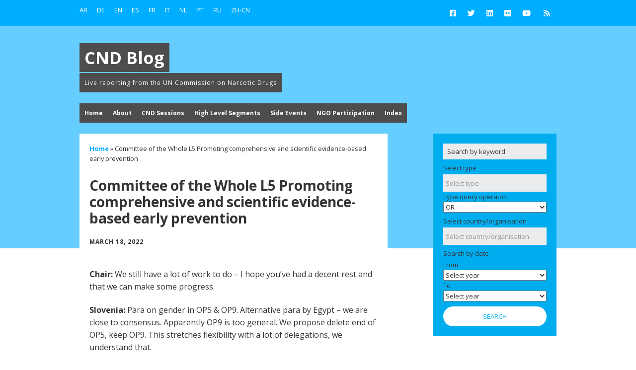

--- FILE ---
content_type: text/html; charset=UTF-8
request_url: https://cndblog.org/2022/03/l5-friday-morning/
body_size: 35169
content:
<!DOCTYPE html>
<!--[if lte IE 9]><html class="no-js IE9 IE" lang="en-US" xmlns:fb="https://www.facebook.com/2008/fbml" xmlns:addthis="https://www.addthis.com/help/api-spec" ><![endif]-->
<!--[if gt IE 9]><!--><html class="no-js" lang="en-US" xmlns:fb="https://www.facebook.com/2008/fbml" xmlns:addthis="https://www.addthis.com/help/api-spec" ><!--<![endif]-->
	<head>
				<meta charset="UTF-8" />
	<meta name='robots' content='index, follow, max-image-preview:large, max-snippet:-1, max-video-preview:-1' />
	<style>img:is([sizes="auto" i], [sizes^="auto," i]) { contain-intrinsic-size: 3000px 1500px }</style>
				<link rel="dns-prefetch" href="//fonts.googleapis.com" />
			<script type="text/javascript">
			/* <![CDATA[ */
			document.documentElement.className = document.documentElement.className.replace(new RegExp('(^|\\s)no-js(\\s|$)'), '$1js$2');
			/* ]]> */
		</script>
	
	<!-- This site is optimized with the Yoast SEO plugin v22.3 - https://yoast.com/wordpress/plugins/seo/ -->
	<title>Committee of the Whole L5 Promoting comprehensive and scientific evidence-based early prevention - CND Blog</title>
	<link rel="canonical" href="https://cndblog.org/2022/03/l5-friday-morning/" />
	<meta property="og:locale" content="en_US" />
	<meta property="og:type" content="article" />
	<meta property="og:title" content="Committee of the Whole L5 Promoting comprehensive and scientific evidence-based early prevention - CND Blog" />
	<meta property="og:description" content="Chair: We still have a lot of work to do – I hope you’ve had a decent rest and that we can make some progress. Slovenia: Para on gender in OP5 &amp; OP9. Alternative para by Egypt – we are close to consensus. Apparently OP9 is too general. We propose delete end of OP5, keep &hellip;" />
	<meta property="og:url" content="https://cndblog.org/2022/03/l5-friday-morning/" />
	<meta property="og:site_name" content="CND Blog" />
	<meta property="article:published_time" content="2022-03-18T09:07:39+00:00" />
	<meta property="article:modified_time" content="2022-03-21T15:30:41+00:00" />
	<meta name="twitter:card" content="summary_large_image" />
	<meta name="twitter:label1" content="Written by" />
	<meta name="twitter:data1" content="" />
	<meta name="twitter:label2" content="Est. reading time" />
	<meta name="twitter:data2" content="7 minutes" />
	<script type="application/ld+json" class="yoast-schema-graph">{"@context":"https://schema.org","@graph":[{"@type":"WebPage","@id":"https://cndblog.org/2022/03/l5-friday-morning/","url":"https://cndblog.org/2022/03/l5-friday-morning/","name":"Committee of the Whole L5 Promoting comprehensive and scientific evidence-based early prevention - CND Blog","isPartOf":{"@id":"https://cndblog.org/#website"},"datePublished":"2022-03-18T09:07:39+00:00","dateModified":"2022-03-21T15:30:41+00:00","author":{"@id":""},"breadcrumb":{"@id":"https://cndblog.org/2022/03/l5-friday-morning/#breadcrumb"},"inLanguage":"en-US","potentialAction":[{"@type":"ReadAction","target":["https://cndblog.org/2022/03/l5-friday-morning/"]}]},{"@type":"BreadcrumbList","@id":"https://cndblog.org/2022/03/l5-friday-morning/#breadcrumb","itemListElement":[{"@type":"ListItem","position":1,"name":"Home","item":"https://cndblog.org/"},{"@type":"ListItem","position":2,"name":"Committee of the Whole L5 Promoting comprehensive and scientific evidence-based early prevention"}]},{"@type":"WebSite","@id":"https://cndblog.org/#website","url":"https://cndblog.org/","name":"CND Blog","description":"Live reporting from the UN Commission on Narcotic Drugs","potentialAction":[{"@type":"SearchAction","target":{"@type":"EntryPoint","urlTemplate":"https://cndblog.org/?s={search_term_string}"},"query-input":"required name=search_term_string"}],"inLanguage":"en-US"},{"@type":"Person","@id":"","url":"https://cndblog.org/author/"}]}</script>
	<!-- / Yoast SEO plugin. -->


<link rel='dns-prefetch' href='//www.googletagmanager.com' />
<link rel="alternate" type="application/rss+xml" title="CND Blog &raquo; Feed" href="https://cndblog.org/feed/" />
<link rel="alternate" type="application/rss+xml" title="CND Blog &raquo; Comments Feed" href="https://cndblog.org/comments/feed/" />
<link rel="alternate" type="application/rss+xml" title="CND Blog &raquo; Committee of the Whole L5 Promoting comprehensive and scientific evidence-based early prevention Comments Feed" href="https://cndblog.org/2022/03/l5-friday-morning/feed/" />
<script type="text/javascript">
/* <![CDATA[ */
window._wpemojiSettings = {"baseUrl":"https:\/\/s.w.org\/images\/core\/emoji\/16.0.1\/72x72\/","ext":".png","svgUrl":"https:\/\/s.w.org\/images\/core\/emoji\/16.0.1\/svg\/","svgExt":".svg","source":{"concatemoji":"https:\/\/cndblog.org\/wp-includes\/js\/wp-emoji-release.min.js?ver=6.8.3"}};
/*! This file is auto-generated */
!function(s,n){var o,i,e;function c(e){try{var t={supportTests:e,timestamp:(new Date).valueOf()};sessionStorage.setItem(o,JSON.stringify(t))}catch(e){}}function p(e,t,n){e.clearRect(0,0,e.canvas.width,e.canvas.height),e.fillText(t,0,0);var t=new Uint32Array(e.getImageData(0,0,e.canvas.width,e.canvas.height).data),a=(e.clearRect(0,0,e.canvas.width,e.canvas.height),e.fillText(n,0,0),new Uint32Array(e.getImageData(0,0,e.canvas.width,e.canvas.height).data));return t.every(function(e,t){return e===a[t]})}function u(e,t){e.clearRect(0,0,e.canvas.width,e.canvas.height),e.fillText(t,0,0);for(var n=e.getImageData(16,16,1,1),a=0;a<n.data.length;a++)if(0!==n.data[a])return!1;return!0}function f(e,t,n,a){switch(t){case"flag":return n(e,"\ud83c\udff3\ufe0f\u200d\u26a7\ufe0f","\ud83c\udff3\ufe0f\u200b\u26a7\ufe0f")?!1:!n(e,"\ud83c\udde8\ud83c\uddf6","\ud83c\udde8\u200b\ud83c\uddf6")&&!n(e,"\ud83c\udff4\udb40\udc67\udb40\udc62\udb40\udc65\udb40\udc6e\udb40\udc67\udb40\udc7f","\ud83c\udff4\u200b\udb40\udc67\u200b\udb40\udc62\u200b\udb40\udc65\u200b\udb40\udc6e\u200b\udb40\udc67\u200b\udb40\udc7f");case"emoji":return!a(e,"\ud83e\udedf")}return!1}function g(e,t,n,a){var r="undefined"!=typeof WorkerGlobalScope&&self instanceof WorkerGlobalScope?new OffscreenCanvas(300,150):s.createElement("canvas"),o=r.getContext("2d",{willReadFrequently:!0}),i=(o.textBaseline="top",o.font="600 32px Arial",{});return e.forEach(function(e){i[e]=t(o,e,n,a)}),i}function t(e){var t=s.createElement("script");t.src=e,t.defer=!0,s.head.appendChild(t)}"undefined"!=typeof Promise&&(o="wpEmojiSettingsSupports",i=["flag","emoji"],n.supports={everything:!0,everythingExceptFlag:!0},e=new Promise(function(e){s.addEventListener("DOMContentLoaded",e,{once:!0})}),new Promise(function(t){var n=function(){try{var e=JSON.parse(sessionStorage.getItem(o));if("object"==typeof e&&"number"==typeof e.timestamp&&(new Date).valueOf()<e.timestamp+604800&&"object"==typeof e.supportTests)return e.supportTests}catch(e){}return null}();if(!n){if("undefined"!=typeof Worker&&"undefined"!=typeof OffscreenCanvas&&"undefined"!=typeof URL&&URL.createObjectURL&&"undefined"!=typeof Blob)try{var e="postMessage("+g.toString()+"("+[JSON.stringify(i),f.toString(),p.toString(),u.toString()].join(",")+"));",a=new Blob([e],{type:"text/javascript"}),r=new Worker(URL.createObjectURL(a),{name:"wpTestEmojiSupports"});return void(r.onmessage=function(e){c(n=e.data),r.terminate(),t(n)})}catch(e){}c(n=g(i,f,p,u))}t(n)}).then(function(e){for(var t in e)n.supports[t]=e[t],n.supports.everything=n.supports.everything&&n.supports[t],"flag"!==t&&(n.supports.everythingExceptFlag=n.supports.everythingExceptFlag&&n.supports[t]);n.supports.everythingExceptFlag=n.supports.everythingExceptFlag&&!n.supports.flag,n.DOMReady=!1,n.readyCallback=function(){n.DOMReady=!0}}).then(function(){return e}).then(function(){var e;n.supports.everything||(n.readyCallback(),(e=n.source||{}).concatemoji?t(e.concatemoji):e.wpemoji&&e.twemoji&&(t(e.twemoji),t(e.wpemoji)))}))}((window,document),window._wpemojiSettings);
/* ]]> */
</script>
<link rel='stylesheet' id='gtranslate-style-css' href='https://cndblog.org/wp-content/plugins/gtranslate/gtranslate-style24.css?ver=6.8.3' type='text/css' media='all' />
<link rel='stylesheet' id='flick-css' href='https://cndblog.org/wp-content/plugins/mailchimp//css/flick/flick.css?ver=6.8.3' type='text/css' media='all' />
<link rel='stylesheet' id='mailchimpSF_main_css-css' href='https://cndblog.org/?mcsf_action=main_css&#038;ver=6.8.3' type='text/css' media='all' />
<!--[if IE]>
<link rel='stylesheet' id='mailchimpSF_ie_css-css' href='https://cndblog.org/wp-content/plugins/mailchimp/css/ie.css?ver=6.8.3' type='text/css' media='all' />
<![endif]-->
<style id='wp-emoji-styles-inline-css' type='text/css'>

	img.wp-smiley, img.emoji {
		display: inline !important;
		border: none !important;
		box-shadow: none !important;
		height: 1em !important;
		width: 1em !important;
		margin: 0 0.07em !important;
		vertical-align: -0.1em !important;
		background: none !important;
		padding: 0 !important;
	}
</style>
<link rel='stylesheet' id='wp-block-library-css' href='https://cndblog.org/wp-includes/css/dist/block-library/style.min.css?ver=6.8.3' type='text/css' media='all' />
<style id='classic-theme-styles-inline-css' type='text/css'>
/*! This file is auto-generated */
.wp-block-button__link{color:#fff;background-color:#32373c;border-radius:9999px;box-shadow:none;text-decoration:none;padding:calc(.667em + 2px) calc(1.333em + 2px);font-size:1.125em}.wp-block-file__button{background:#32373c;color:#fff;text-decoration:none}
</style>
<style id='global-styles-inline-css' type='text/css'>
:root{--wp--preset--aspect-ratio--square: 1;--wp--preset--aspect-ratio--4-3: 4/3;--wp--preset--aspect-ratio--3-4: 3/4;--wp--preset--aspect-ratio--3-2: 3/2;--wp--preset--aspect-ratio--2-3: 2/3;--wp--preset--aspect-ratio--16-9: 16/9;--wp--preset--aspect-ratio--9-16: 9/16;--wp--preset--color--black: #000000;--wp--preset--color--cyan-bluish-gray: #abb8c3;--wp--preset--color--white: #ffffff;--wp--preset--color--pale-pink: #f78da7;--wp--preset--color--vivid-red: #cf2e2e;--wp--preset--color--luminous-vivid-orange: #ff6900;--wp--preset--color--luminous-vivid-amber: #fcb900;--wp--preset--color--light-green-cyan: #7bdcb5;--wp--preset--color--vivid-green-cyan: #00d084;--wp--preset--color--pale-cyan-blue: #8ed1fc;--wp--preset--color--vivid-cyan-blue: #0693e3;--wp--preset--color--vivid-purple: #9b51e0;--wp--preset--gradient--vivid-cyan-blue-to-vivid-purple: linear-gradient(135deg,rgba(6,147,227,1) 0%,rgb(155,81,224) 100%);--wp--preset--gradient--light-green-cyan-to-vivid-green-cyan: linear-gradient(135deg,rgb(122,220,180) 0%,rgb(0,208,130) 100%);--wp--preset--gradient--luminous-vivid-amber-to-luminous-vivid-orange: linear-gradient(135deg,rgba(252,185,0,1) 0%,rgba(255,105,0,1) 100%);--wp--preset--gradient--luminous-vivid-orange-to-vivid-red: linear-gradient(135deg,rgba(255,105,0,1) 0%,rgb(207,46,46) 100%);--wp--preset--gradient--very-light-gray-to-cyan-bluish-gray: linear-gradient(135deg,rgb(238,238,238) 0%,rgb(169,184,195) 100%);--wp--preset--gradient--cool-to-warm-spectrum: linear-gradient(135deg,rgb(74,234,220) 0%,rgb(151,120,209) 20%,rgb(207,42,186) 40%,rgb(238,44,130) 60%,rgb(251,105,98) 80%,rgb(254,248,76) 100%);--wp--preset--gradient--blush-light-purple: linear-gradient(135deg,rgb(255,206,236) 0%,rgb(152,150,240) 100%);--wp--preset--gradient--blush-bordeaux: linear-gradient(135deg,rgb(254,205,165) 0%,rgb(254,45,45) 50%,rgb(107,0,62) 100%);--wp--preset--gradient--luminous-dusk: linear-gradient(135deg,rgb(255,203,112) 0%,rgb(199,81,192) 50%,rgb(65,88,208) 100%);--wp--preset--gradient--pale-ocean: linear-gradient(135deg,rgb(255,245,203) 0%,rgb(182,227,212) 50%,rgb(51,167,181) 100%);--wp--preset--gradient--electric-grass: linear-gradient(135deg,rgb(202,248,128) 0%,rgb(113,206,126) 100%);--wp--preset--gradient--midnight: linear-gradient(135deg,rgb(2,3,129) 0%,rgb(40,116,252) 100%);--wp--preset--font-size--small: 13px;--wp--preset--font-size--medium: 20px;--wp--preset--font-size--large: 36px;--wp--preset--font-size--x-large: 42px;--wp--preset--spacing--20: 0.44rem;--wp--preset--spacing--30: 0.67rem;--wp--preset--spacing--40: 1rem;--wp--preset--spacing--50: 1.5rem;--wp--preset--spacing--60: 2.25rem;--wp--preset--spacing--70: 3.38rem;--wp--preset--spacing--80: 5.06rem;--wp--preset--shadow--natural: 6px 6px 9px rgba(0, 0, 0, 0.2);--wp--preset--shadow--deep: 12px 12px 50px rgba(0, 0, 0, 0.4);--wp--preset--shadow--sharp: 6px 6px 0px rgba(0, 0, 0, 0.2);--wp--preset--shadow--outlined: 6px 6px 0px -3px rgba(255, 255, 255, 1), 6px 6px rgba(0, 0, 0, 1);--wp--preset--shadow--crisp: 6px 6px 0px rgba(0, 0, 0, 1);}:where(.is-layout-flex){gap: 0.5em;}:where(.is-layout-grid){gap: 0.5em;}body .is-layout-flex{display: flex;}.is-layout-flex{flex-wrap: wrap;align-items: center;}.is-layout-flex > :is(*, div){margin: 0;}body .is-layout-grid{display: grid;}.is-layout-grid > :is(*, div){margin: 0;}:where(.wp-block-columns.is-layout-flex){gap: 2em;}:where(.wp-block-columns.is-layout-grid){gap: 2em;}:where(.wp-block-post-template.is-layout-flex){gap: 1.25em;}:where(.wp-block-post-template.is-layout-grid){gap: 1.25em;}.has-black-color{color: var(--wp--preset--color--black) !important;}.has-cyan-bluish-gray-color{color: var(--wp--preset--color--cyan-bluish-gray) !important;}.has-white-color{color: var(--wp--preset--color--white) !important;}.has-pale-pink-color{color: var(--wp--preset--color--pale-pink) !important;}.has-vivid-red-color{color: var(--wp--preset--color--vivid-red) !important;}.has-luminous-vivid-orange-color{color: var(--wp--preset--color--luminous-vivid-orange) !important;}.has-luminous-vivid-amber-color{color: var(--wp--preset--color--luminous-vivid-amber) !important;}.has-light-green-cyan-color{color: var(--wp--preset--color--light-green-cyan) !important;}.has-vivid-green-cyan-color{color: var(--wp--preset--color--vivid-green-cyan) !important;}.has-pale-cyan-blue-color{color: var(--wp--preset--color--pale-cyan-blue) !important;}.has-vivid-cyan-blue-color{color: var(--wp--preset--color--vivid-cyan-blue) !important;}.has-vivid-purple-color{color: var(--wp--preset--color--vivid-purple) !important;}.has-black-background-color{background-color: var(--wp--preset--color--black) !important;}.has-cyan-bluish-gray-background-color{background-color: var(--wp--preset--color--cyan-bluish-gray) !important;}.has-white-background-color{background-color: var(--wp--preset--color--white) !important;}.has-pale-pink-background-color{background-color: var(--wp--preset--color--pale-pink) !important;}.has-vivid-red-background-color{background-color: var(--wp--preset--color--vivid-red) !important;}.has-luminous-vivid-orange-background-color{background-color: var(--wp--preset--color--luminous-vivid-orange) !important;}.has-luminous-vivid-amber-background-color{background-color: var(--wp--preset--color--luminous-vivid-amber) !important;}.has-light-green-cyan-background-color{background-color: var(--wp--preset--color--light-green-cyan) !important;}.has-vivid-green-cyan-background-color{background-color: var(--wp--preset--color--vivid-green-cyan) !important;}.has-pale-cyan-blue-background-color{background-color: var(--wp--preset--color--pale-cyan-blue) !important;}.has-vivid-cyan-blue-background-color{background-color: var(--wp--preset--color--vivid-cyan-blue) !important;}.has-vivid-purple-background-color{background-color: var(--wp--preset--color--vivid-purple) !important;}.has-black-border-color{border-color: var(--wp--preset--color--black) !important;}.has-cyan-bluish-gray-border-color{border-color: var(--wp--preset--color--cyan-bluish-gray) !important;}.has-white-border-color{border-color: var(--wp--preset--color--white) !important;}.has-pale-pink-border-color{border-color: var(--wp--preset--color--pale-pink) !important;}.has-vivid-red-border-color{border-color: var(--wp--preset--color--vivid-red) !important;}.has-luminous-vivid-orange-border-color{border-color: var(--wp--preset--color--luminous-vivid-orange) !important;}.has-luminous-vivid-amber-border-color{border-color: var(--wp--preset--color--luminous-vivid-amber) !important;}.has-light-green-cyan-border-color{border-color: var(--wp--preset--color--light-green-cyan) !important;}.has-vivid-green-cyan-border-color{border-color: var(--wp--preset--color--vivid-green-cyan) !important;}.has-pale-cyan-blue-border-color{border-color: var(--wp--preset--color--pale-cyan-blue) !important;}.has-vivid-cyan-blue-border-color{border-color: var(--wp--preset--color--vivid-cyan-blue) !important;}.has-vivid-purple-border-color{border-color: var(--wp--preset--color--vivid-purple) !important;}.has-vivid-cyan-blue-to-vivid-purple-gradient-background{background: var(--wp--preset--gradient--vivid-cyan-blue-to-vivid-purple) !important;}.has-light-green-cyan-to-vivid-green-cyan-gradient-background{background: var(--wp--preset--gradient--light-green-cyan-to-vivid-green-cyan) !important;}.has-luminous-vivid-amber-to-luminous-vivid-orange-gradient-background{background: var(--wp--preset--gradient--luminous-vivid-amber-to-luminous-vivid-orange) !important;}.has-luminous-vivid-orange-to-vivid-red-gradient-background{background: var(--wp--preset--gradient--luminous-vivid-orange-to-vivid-red) !important;}.has-very-light-gray-to-cyan-bluish-gray-gradient-background{background: var(--wp--preset--gradient--very-light-gray-to-cyan-bluish-gray) !important;}.has-cool-to-warm-spectrum-gradient-background{background: var(--wp--preset--gradient--cool-to-warm-spectrum) !important;}.has-blush-light-purple-gradient-background{background: var(--wp--preset--gradient--blush-light-purple) !important;}.has-blush-bordeaux-gradient-background{background: var(--wp--preset--gradient--blush-bordeaux) !important;}.has-luminous-dusk-gradient-background{background: var(--wp--preset--gradient--luminous-dusk) !important;}.has-pale-ocean-gradient-background{background: var(--wp--preset--gradient--pale-ocean) !important;}.has-electric-grass-gradient-background{background: var(--wp--preset--gradient--electric-grass) !important;}.has-midnight-gradient-background{background: var(--wp--preset--gradient--midnight) !important;}.has-small-font-size{font-size: var(--wp--preset--font-size--small) !important;}.has-medium-font-size{font-size: var(--wp--preset--font-size--medium) !important;}.has-large-font-size{font-size: var(--wp--preset--font-size--large) !important;}.has-x-large-font-size{font-size: var(--wp--preset--font-size--x-large) !important;}
:where(.wp-block-post-template.is-layout-flex){gap: 1.25em;}:where(.wp-block-post-template.is-layout-grid){gap: 1.25em;}
:where(.wp-block-columns.is-layout-flex){gap: 2em;}:where(.wp-block-columns.is-layout-grid){gap: 2em;}
:root :where(.wp-block-pullquote){font-size: 1.5em;line-height: 1.6;}
</style>
<link rel='stylesheet' id='parent-style-css' href='https://cndblog.org/wp-content/themes/make/style.css?ver=6.8.3' type='text/css' media='all' />
<link rel='stylesheet' id='make-google-font-css' href='//fonts.googleapis.com/css?family=Open+Sans%3Aregular%2Citalic%2C700&#038;ver=1.10.7#038;subset=latin' type='text/css' media='all' />
<link rel='stylesheet' id='font-awesome-css' href='https://cndblog.org/wp-content/themes/make/css/libs/font-awesome/css/font-awesome.min.css?ver=5.15.2' type='text/css' media='all' />
<link rel='stylesheet' id='make-main-css' href='https://cndblog.org/wp-content/themes/cndblog/style.css?ver=1.10.7' type='text/css' media='all' />
<link rel='stylesheet' id='make-print-css' href='https://cndblog.org/wp-content/themes/make/css/print.css?ver=1.10.7' type='text/css' media='print' />
<link rel='stylesheet' id='addthis_all_pages-css' href='https://cndblog.org/wp-content/plugins/addthis/frontend/build/addthis_wordpress_public.min.css?ver=6.8.3' type='text/css' media='all' />
<link rel='stylesheet' id='chosen-css-css' href='https://cndblog.org/wp-content/plugins/cnd/chosen_v1.3.0/chosen.min.css?ver=6.8.3' type='text/css' media='all' />
<link rel='stylesheet' id='cnd-css-css' href='https://cndblog.org/wp-content/plugins/cnd/css/overrides.css?ver=6.8.3' type='text/css' media='all' />
<script type="text/javascript" src="https://cndblog.org/wp-includes/js/jquery/jquery.min.js?ver=3.7.1" id="jquery-core-js"></script>
<script type="text/javascript" src="https://cndblog.org/wp-includes/js/jquery/jquery-migrate.min.js?ver=3.4.1" id="jquery-migrate-js"></script>
<script type="text/javascript" src="https://cndblog.org/wp-content/plugins/mailchimp//js/scrollTo.js?ver=1.5.7" id="jquery_scrollto-js"></script>
<script type="text/javascript" src="https://cndblog.org/wp-includes/js/jquery/jquery.form.min.js?ver=4.3.0" id="jquery-form-js"></script>
<script type="text/javascript" id="mailchimpSF_main_js-js-extra">
/* <![CDATA[ */
var mailchimpSF = {"ajax_url":"https:\/\/cndblog.org\/"};
/* ]]> */
</script>
<script type="text/javascript" src="https://cndblog.org/wp-content/plugins/mailchimp//js/mailchimp.js?ver=1.5.7" id="mailchimpSF_main_js-js"></script>
<script type="text/javascript" src="https://cndblog.org/wp-includes/js/jquery/ui/core.min.js?ver=1.13.3" id="jquery-ui-core-js"></script>
<script type="text/javascript" src="https://cndblog.org/wp-content/plugins/mailchimp//js/datepicker.js?ver=6.8.3" id="datepicker-js"></script>

<!-- Google Analytics snippet added by Site Kit -->
<script type="text/javascript" src="https://www.googletagmanager.com/gtag/js?id=GT-NNVPRXF" id="google_gtagjs-js" async></script>
<script type="text/javascript" id="google_gtagjs-js-after">
/* <![CDATA[ */
window.dataLayer = window.dataLayer || [];function gtag(){dataLayer.push(arguments);}
gtag('set', 'linker', {"domains":["cndblog.org"]} );
gtag("js", new Date());
gtag("set", "developer_id.dZTNiMT", true);
gtag("config", "GT-NNVPRXF");
/* ]]> */
</script>

<!-- End Google Analytics snippet added by Site Kit -->
<script type="text/javascript" src="https://cndblog.org/wp-content/plugins/cnd/chosen_v1.3.0/chosen.jquery.min.js?ver=6.8.3" id="chosen-js-js"></script>
<link rel="https://api.w.org/" href="https://cndblog.org/wp-json/" /><link rel="alternate" title="JSON" type="application/json" href="https://cndblog.org/wp-json/wp/v2/posts/9613" /><link rel="EditURI" type="application/rsd+xml" title="RSD" href="https://cndblog.org/xmlrpc.php?rsd" />
<link rel='shortlink' href='https://cndblog.org/?p=9613' />
<link rel="alternate" title="oEmbed (JSON)" type="application/json+oembed" href="https://cndblog.org/wp-json/oembed/1.0/embed?url=https%3A%2F%2Fcndblog.org%2F2022%2F03%2Fl5-friday-morning%2F" />
<link rel="alternate" title="oEmbed (XML)" type="text/xml+oembed" href="https://cndblog.org/wp-json/oembed/1.0/embed?url=https%3A%2F%2Fcndblog.org%2F2022%2F03%2Fl5-friday-morning%2F&#038;format=xml" />
<meta name="generator" content="Site Kit by Google 1.108.0" /><script type="text/javascript">
        jQuery(function($) {
            $('.date-pick').each(function() {
                var format = $(this).data('format') || 'mm/dd/yyyy';
                format = format.replace(/yyyy/i, 'yy');
                $(this).datepicker({
                    autoFocusNextInput: true,
                    constrainInput: false,
                    changeMonth: true,
                    changeYear: true,
                    beforeShow: function(input, inst) { $('#ui-datepicker-div').addClass('show'); },
                    dateFormat: format.toLowerCase(),
                });
            });
            d = new Date();
            $('.birthdate-pick').each(function() {
                var format = $(this).data('format') || 'mm/dd';
                format = format.replace(/yyyy/i, 'yy');
                $(this).datepicker({
                    autoFocusNextInput: true,
                    constrainInput: false,
                    changeMonth: true,
                    changeYear: false,
                    minDate: new Date(d.getFullYear(), 1-1, 1),
                    maxDate: new Date(d.getFullYear(), 12-1, 31),
                    beforeShow: function(input, inst) { $('#ui-datepicker-div').removeClass('show'); },
                    dateFormat: format.toLowerCase(),
                });

            });

        });
    </script>
		<meta name="viewport" content="width=device-width, initial-scale=1" />
				<link rel="pingback" href="https://cndblog.org/xmlrpc.php">
	<style type="text/css">.recentcomments a{display:inline !important;padding:0 !important;margin:0 !important;}</style><style type="text/css" id="custom-background-css">
body.custom-background { background-color: #ffffff; }
</style>
	
<!-- Begin Make Inline CSS -->
<style type="text/css">
body,.font-body{font-size:16px;font-size:1.6rem;}#comments{font-size:14px;font-size:1.4rem;}.comment-date{font-size:13px;font-size:1.3rem;}h1:not(.site-title),.font-header,.entry-title{font-family:"Open Sans","Helvetica Neue",Helvetica,Arial,sans-serif;font-size:28px;font-size:2.8rem;}h2{font-family:"Open Sans","Helvetica Neue",Helvetica,Arial,sans-serif;font-size:24px;font-size:2.4rem;}h3,.builder-text-content .widget-title{font-family:"Open Sans","Helvetica Neue",Helvetica,Arial,sans-serif;font-size:22px;font-size:2.2rem;}h4{font-family:"Open Sans","Helvetica Neue",Helvetica,Arial,sans-serif;font-size:18px;font-size:1.8rem;}h5{font-family:"Open Sans","Helvetica Neue",Helvetica,Arial,sans-serif;}h6{font-family:"Open Sans","Helvetica Neue",Helvetica,Arial,sans-serif;}.site-title,.site-title a,.font-site-title{font-family:"Open Sans","Helvetica Neue",Helvetica,Arial,sans-serif;}.site-navigation .menu li a,.font-nav,.site-navigation .menu-toggle{font-family:"Open Sans","Helvetica Neue",Helvetica,Arial,sans-serif;font-size:14px;font-size:1.4rem;font-weight:normal;font-style:normal;text-transform:none;line-height:1.4;letter-spacing:0px;word-spacing:0px;}.site-navigation .menu li.current_page_item > a,.site-navigation .menu .children li.current_page_item > a,.site-navigation .menu li.current-menu-item > a,.site-navigation .menu .sub-menu li.current-menu-item > a{font-weight:bold;}.header-bar,.header-text,.header-bar .search-form input,.header-bar .menu a,.header-navigation .mobile-menu ul.menu li a{font-family:"Open Sans","Helvetica Neue",Helvetica,Arial,sans-serif;font-size:13px;font-size:1.3rem;font-weight:normal;font-style:normal;text-transform:none;line-height:1.6;letter-spacing:0px;word-spacing:0px;}.header-social-links li a{font-size:18px;font-size:1.8rem;}.sidebar .widget-title,.sidebar .widgettitle,.sidebar .widget-title a,.sidebar .widgettitle a,.font-widget-title{font-family:"Open Sans","Helvetica Neue",Helvetica,Arial,sans-serif;font-size:13px;font-size:1.3rem;font-weight:bold;font-style:normal;text-transform:none;line-height:1.6;letter-spacing:0px;word-spacing:0px;}.footer-widget-container .widget-title,.footer-widget-container .widgettitle,.footer-widget-container .widget-title a,.footer-widget-container .widgettitle a{font-family:"Open Sans","Helvetica Neue",Helvetica,Arial,sans-serif;font-size:13px;font-size:1.3rem;font-weight:bold;font-style:normal;text-transform:none;line-height:1.6;letter-spacing:0px;word-spacing:0px;}.color-primary-text,a,.entry-author-byline a.vcard,.entry-footer a:hover,.comment-form .required,ul.ttfmake-list-dot li:before,ol.ttfmake-list-dot li:before,.entry-comment-count a:hover,.comment-count-icon a:hover{color:#00aeff;}.color-primary-background,.ttfmake-button.color-primary-background{background-color:#00aeff;}.color-primary-border{border-color:#00aeff;}.color-text,body,.entry-date a,button,input,select,textarea,[class*="navigation"] .nav-previous a,[class*="navigation"] .nav-previous span,[class*="navigation"] .nav-next a,[class*="navigation"] .nav-next span{color:#333333;}::-webkit-input-placeholder{color:#333333;}:-moz-placeholder{color:#333333;}::-moz-placeholder{color:#333333;}:-ms-input-placeholder{color:#333333;}
@media screen and (min-width: 800px){.has-left-sidebar.has-right-sidebar .entry-title{font-size:18px;font-size:1.8rem;}.site-navigation .menu .page_item_has_children a:after,.site-navigation .menu .menu-item-has-children a:after{top:-1px;font-size:10px;font-size:1rem;}.site-navigation .menu .sub-menu li a,.site-navigation .menu .children li a{font-family:"Open Sans","Helvetica Neue",Helvetica,Arial,sans-serif;font-size:13px;font-size:1.3rem;font-weight:normal;font-style:normal;text-transform:none;line-height:1.4;letter-spacing:0px;word-spacing:0px;}.site-navigation .menu .children .page_item_has_children a:after,.site-navigation .menu .sub-menu .menu-item-has-children a:after{font-size:9px;font-size:0.9rem;}.site-navigation .menu li.current_page_item > a,.site-navigation .menu .children li.current_page_item > a,.site-navigation .menu li.current_page_ancestor > a,.site-navigation .menu li.current-menu-item > a,.site-navigation .menu .sub-menu li.current-menu-item > a,.site-navigation .menu li.current-menu-ancestor > a{font-weight:bold;}.site-navigation ul.menu ul a:hover,.site-navigation ul.menu ul a:focus,.site-navigation .menu ul ul a:hover,.site-navigation .menu ul ul a:focus{background-color:#00aeff;}}
@media screen and (min-width: 1100px){.header-social-links li a{font-size:15px;font-size:1.5rem;}}
</style>
<!-- End Make Inline CSS -->
<meta name="twitter:partner" content="tfwp"><script data-cfasync="false" type="text/javascript">if (window.addthis_product === undefined) { window.addthis_product = "wpp"; } if (window.wp_product_version === undefined) { window.wp_product_version = "wpp-6.2.7"; } if (window.addthis_share === undefined) { window.addthis_share = {}; } if (window.addthis_config === undefined) { window.addthis_config = {"data_track_clickback":true,"ignore_server_config":true,"ui_atversion":300}; } if (window.addthis_layers === undefined) { window.addthis_layers = {}; } if (window.addthis_layers_tools === undefined) { window.addthis_layers_tools = [{"sharetoolbox":{"numPreferredServices":5,"counts":"one","size":"32px","style":"fixed","shareCountThreshold":0,"elements":".addthis_inline_share_toolbox_above,.at-above-post"}}]; } else { window.addthis_layers_tools.push({"sharetoolbox":{"numPreferredServices":5,"counts":"one","size":"32px","style":"fixed","shareCountThreshold":0,"elements":".addthis_inline_share_toolbox_above,.at-above-post"}});  } if (window.addthis_plugin_info === undefined) { window.addthis_plugin_info = {"info_status":"enabled","cms_name":"WordPress","plugin_name":"Share Buttons by AddThis","plugin_version":"6.2.7","plugin_mode":"WordPress","anonymous_profile_id":"wp-b09ec9a8064f86b8d6f7ed7a2bd4624d","page_info":{"template":"posts","post_type":""},"sharing_enabled_on_post_via_metabox":false}; } 
                    (function() {
                      var first_load_interval_id = setInterval(function () {
                        if (typeof window.addthis !== 'undefined') {
                          window.clearInterval(first_load_interval_id);
                          if (typeof window.addthis_layers !== 'undefined' && Object.getOwnPropertyNames(window.addthis_layers).length > 0) {
                            window.addthis.layers(window.addthis_layers);
                          }
                          if (Array.isArray(window.addthis_layers_tools)) {
                            for (i = 0; i < window.addthis_layers_tools.length; i++) {
                              window.addthis.layers(window.addthis_layers_tools[i]);
                            }
                          }
                        }
                     },1000)
                    }());
                </script> <script data-cfasync="false" type="text/javascript" src="https://s7.addthis.com/js/300/addthis_widget.js#pubid=wp-b09ec9a8064f86b8d6f7ed7a2bd4624d" async="async"></script><link rel="icon" href="https://cndblog.org/wp-content/uploads/2015/11/cropped-cnd_site_icon-32x32.png" sizes="32x32" />
<link rel="icon" href="https://cndblog.org/wp-content/uploads/2015/11/cropped-cnd_site_icon-192x192.png" sizes="192x192" />
<link rel="apple-touch-icon" href="https://cndblog.org/wp-content/uploads/2015/11/cropped-cnd_site_icon-180x180.png" />
<meta name="msapplication-TileImage" content="https://cndblog.org/wp-content/uploads/2015/11/cropped-cnd_site_icon-270x270.png" />

<meta name="twitter:card" content="summary"><meta name="twitter:title" content="Committee of the Whole L5 Promoting comprehensive and scientific evidence-based early prevention"><meta name="twitter:description" content="Chair: We still have a lot of work to do – I hope you’ve had a decent rest and that we can make some progress. Slovenia: Para on gender in OP5 &amp; OP9. Alternative para by Egypt – we are close to consensus. Apparently OP9 is too general. We propose delete end of OP5, keep&hellip;">
	</head>

	<body class="wp-singular post-template-default single single-post postid-9613 single-format-standard custom-background wp-theme-make wp-child-theme-cndblog view-post full-width has-right-sidebar">
    <div id="hero-image"></div>		<div id="site-wrapper" class="site-wrapper">

			
<header id="site-header" class="site-header header-layout-1" role="banner">
		<div class="header-bar right-content">
		<div class="container">
								<div class="header-social-links">
			<ul class="social-customizer social-links">
				<li class="make-social-icon">
					<a href="http://www.facebook.com/InternationalDrugPolicyConsortium">
						<i class="fab fa-facebook-square" aria-hidden="true"></i>
						<span class="screen-reader-text">Facebook</span>
					</a>
				</li>
							<li class="make-social-icon">
					<a href="http://twitter.com/intent/follow?source=followbutton&#038;variant=1.0&#038;screen_name=IDPCnet">
						<i class="fab fa-twitter" aria-hidden="true"></i>
						<span class="screen-reader-text">Twitter</span>
					</a>
				</li>
							<li class="make-social-icon">
					<a href="http://www.linkedin.com/company/2375184">
						<i class="fab fa-linkedin" aria-hidden="true"></i>
						<span class="screen-reader-text">LinkedIn</span>
					</a>
				</li>
							<li class="make-social-icon">
					<a href="http://www.flickr.com/photos/90322037@N05">
						<i class="fab fa-flickr" aria-hidden="true"></i>
						<span class="screen-reader-text">Flickr</span>
					</a>
				</li>
							<li class="make-social-icon">
					<a href="http://www.youtube.com/user/InDrugPolicyCons?sub_confirmation=1">
						<i class="fab fa-youtube" aria-hidden="true"></i>
						<span class="screen-reader-text">YouTube</span>
					</a>
				</li>
							<li class="make-social-icon">
					<a href="https://cndblog.org/feed/">
						<i class="fa fa-fw fa-rss" aria-hidden="true"></i>
						<span class="screen-reader-text">RSS</span>
					</a>
				</li>
			</ul>
			</div>
				
			
    <nav class="header-navigation" role="navigation">
                <div class="header-bar-menu desktop-menu"><ul id="menu-header-bar" class="menu"><!-- GTranslate: https://gtranslate.io/ -->
<li style="position:relative;" class="menu-item menu-item-gtranslate"><a href="#" onclick="doGTranslate('en|ar');return false;" title="العربية" class="glink nturl notranslate">AR</a></li> <li style="position:relative;" class="menu-item menu-item-gtranslate"><a href="#" onclick="doGTranslate('en|de');return false;" title="Deutsch" class="glink nturl notranslate">DE</a></li> <li style="position:relative;" class="menu-item menu-item-gtranslate"><a href="#" onclick="doGTranslate('en|en');return false;" title="English" class="glink nturl notranslate">EN</a></li> <li style="position:relative;" class="menu-item menu-item-gtranslate"><a href="#" onclick="doGTranslate('en|es');return false;" title="Español" class="glink nturl notranslate">ES</a></li> <li style="position:relative;" class="menu-item menu-item-gtranslate"><a href="#" onclick="doGTranslate('en|fr');return false;" title="Français" class="glink nturl notranslate">FR</a></li> <li style="position:relative;" class="menu-item menu-item-gtranslate"><a href="#" onclick="doGTranslate('en|it');return false;" title="Italiano" class="glink nturl notranslate">IT</a></li> <li style="position:relative;" class="menu-item menu-item-gtranslate"><a href="#" onclick="doGTranslate('en|nl');return false;" title="Nederlands" class="glink nturl notranslate">NL</a></li> <li style="position:relative;" class="menu-item menu-item-gtranslate"><a href="#" onclick="doGTranslate('en|pt');return false;" title="Português" class="glink nturl notranslate">PT</a></li> <li style="position:relative;" class="menu-item menu-item-gtranslate"><a href="#" onclick="doGTranslate('en|ru');return false;" title="Русский" class="glink nturl notranslate">RU</a></li> <li style="position:relative;" class="menu-item menu-item-gtranslate"><a href="#" onclick="doGTranslate('en|zh-CN');return false;" title="简体中文" class="glink nturl notranslate">ZH-CN</a></li> <style>#goog-gt-tt{display:none!important;}.goog-te-banner-frame{display:none!important;}.goog-te-menu-value:hover{text-decoration:none!important;}.goog-text-highlight{background-color:transparent!important;box-shadow:none!important;}body{top:0!important;}#google_translate_element2{display:none!important;}</style>
<div id="google_translate_element2"></div>
<script>function googleTranslateElementInit2() {new google.translate.TranslateElement({pageLanguage: 'en',autoDisplay: false}, 'google_translate_element2');}if(!window.gt_translate_script){window.gt_translate_script=document.createElement('script');gt_translate_script.src='https://translate.google.com/translate_a/element.js?cb=googleTranslateElementInit2';document.body.appendChild(gt_translate_script);}</script>

<script>
function GTranslateGetCurrentLang() {var keyValue = document['cookie'].match('(^|;) ?googtrans=([^;]*)(;|$)');return keyValue ? keyValue[2].split('/')[2] : null;}
function GTranslateFireEvent(element,event){try{if(document.createEventObject){var evt=document.createEventObject();element.fireEvent('on'+event,evt)}else{var evt=document.createEvent('HTMLEvents');evt.initEvent(event,true,true);element.dispatchEvent(evt)}}catch(e){}}
function doGTranslate(lang_pair){if(lang_pair.value)lang_pair=lang_pair.value;if(lang_pair=='')return;var lang=lang_pair.split('|')[1];if(GTranslateGetCurrentLang() == null && lang == lang_pair.split('|')[0])return;if(typeof ga=='function'){ga('send', 'event', 'GTranslate', lang, location.hostname+location.pathname+location.search);}var teCombo;var sel=document.getElementsByTagName('select');for(var i=0;i<sel.length;i++)if(sel[i].className.indexOf('goog-te-combo')!=-1){teCombo=sel[i];break;}if(document.getElementById('google_translate_element2')==null||document.getElementById('google_translate_element2').innerHTML.length==0||teCombo.length==0||teCombo.innerHTML.length==0){setTimeout(function(){doGTranslate(lang_pair)},500)}else{teCombo.value=lang;GTranslateFireEvent(teCombo,'change');GTranslateFireEvent(teCombo,'change')}}
</script>
</ul></div>    </nav>
		</div>
	</div>
		<div class="site-header-main">
		<div class="container">
			<div class="site-branding">
												<h1 class="site-title">
					<a href="https://cndblog.org/" rel="home">CND Blog</a>
				</h1>
												<span class="site-description">
					Live reporting from the UN Commission on Narcotic Drugs				</span>
							</div>

			
<nav id="site-navigation" class="site-navigation" role="navigation">
			<button class="menu-toggle">Menu</button>
		</nav>		</div>
	</div>
</header>      <div class="container"><div class="theme-menu"><ul id="menu-themes-menu" class="menu"><li id="menu-item-2620" class="menu-item menu-item-type-custom menu-item-object-custom menu-item-2620"><a href="/">Home</a></li>
<li id="menu-item-2619" class="menu-item menu-item-type-post_type menu-item-object-page menu-item-2619"><a href="https://cndblog.org/about/">About</a></li>
<li id="menu-item-1212" class="menu-item menu-item-type-taxonomy menu-item-object-theme menu-item-1212"><a href="https://cndblog.org/theme/cnd-sessions/">CND Sessions</a></li>
<li id="menu-item-1213" class="menu-item menu-item-type-taxonomy menu-item-object-theme menu-item-1213"><a href="https://cndblog.org/theme/high-level-segments/">High Level Segments</a></li>
<li id="menu-item-1214" class="menu-item menu-item-type-taxonomy menu-item-object-theme menu-item-1214"><a href="https://cndblog.org/theme/side-events/">Side Events</a></li>
<li id="menu-item-1210" class="menu-item menu-item-type-taxonomy menu-item-object-theme menu-item-1210"><a href="https://cndblog.org/theme/civil-society-participation/">NGO Participation</a></li>
<li id="menu-item-10549" class="menu-item menu-item-type-taxonomy menu-item-object-category menu-item-10549"><a href="https://cndblog.org/category/index/">Index</a></li>
</ul></div></div>			<div id="site-content" class="site-content">
				<div class="container">


<main id="site-main" class="site-main" role="main">

			
<article id="post-9613" class="post-9613 post type-post status-publish format-standard hentry category-others org-australia org-canada org-egypt org-eu org-japan org-new-zealand org-norway org-russian-federation org-slovenia org-turkey org-usa">
		<header class="entry-header">
		<p class="yoast-seo-breadcrumb"><span><span><a href="https://cndblog.org/">Home</a></span> » <span class="breadcrumb_last" aria-current="page">Committee of the Whole L5 Promoting comprehensive and scientific evidence-based early prevention</span></span></p><div class="entry-meta">
</div>

<h1 class="entry-title">
			Committee of the Whole L5 Promoting comprehensive and scientific evidence-based early prevention	</h1>
<div class="entry-meta">

<time class="entry-date published" datetime="2022-03-18T09:07:39+00:00">March 18, 2022</time>
</div>	</header>
	
	<div class="entry-content">
				<div class="at-above-post addthis_tool" data-url="https://cndblog.org/2022/03/l5-friday-morning/"></div><p><strong>Chair:</strong> We still have a lot of work to do – I hope you’ve had a decent rest and that we can make some progress.</p>
<p><strong>Slovenia:</strong> Para on gender in OP5 &amp; OP9. Alternative para by Egypt – we are close to consensus. Apparently OP9 is too general. We propose delete end of OP5, keep OP9. This stretches flexibility with a lot of delegations, we understand that.</p>
<p><strong>EU: </strong>EU member states are co-sponsoring this resolution.</p>
<p><strong>NZ: </strong>You don’t have an easy job, Chair. NZ would like to thank the sponsors – it’s important and timely. NZ would like to co-sponsor the resolution.</p>
<p><strong>Japan: </strong>Japan would also like to co-sponsor.</p>
<p><strong>Australia:</strong> We will also co-sponsor</p>
<p><strong>Norway</strong>: We would also like to co-sponsor.</p>
<p><strong>UK:</strong> The UK would also like to co-sponsor</p>
<p><strong>Slovenia: </strong>We would like to bracket OP9</p>
<p><strong>Chair:</strong> OP9 approved by COW.</p>
<p><strong>Russia:</strong> Yesterday’s meeting, the ambassador of an EU country said that we’re blocking the wording on gender issues. We have the moral right to insist that this para be deleted. We understand the importance, and we have never blocked working on gender equality – we are merely saying that the wording should be in line with the rest of the resolution. We can agree with Slovenia’s language. Many participants in consultation have said that they’re delegations are flexible. We give a chance to the drafters – who have stopped the Russian resolutions and are insisting it’s withdrawn – they don’t put forward a consensus.</p>
<p><strong>Slovenia:</strong> OP10 – many alternatives proposed. We propose a compromise, based on Mexican suggestions. Could the secretariat please paste this into the text. What we propose is the exact wording from the beginning – we request the UNODC develop guidelines and recommendations – this seemed to be agreeable in informals. Social determinants now called risk and protective measures.</p>
<p><strong>Chair: </strong> No further comments? OP10 is approved.</p>
<p><strong>Slovenia</strong>: Last issue – the question of social marginalisation – PP11bis, OP2 and OP5. We have consulted a bit – this is the only option available at this stage. Let’s go with OP2 first. We would keep the US text “vulnerable members of society, especially socially and economically marginalised environments”. We will delete marginalisation text in OP5. I hope this could be a base for consensus.</p>
<p><strong>Norway</strong>: We can support this is OP11bis is deleted.</p>
<p><strong>Russia: </strong>Could you please show us the para we are discussing right now.</p>
<p><strong>Slovenia</strong>: We propose a compromise derived from 3 weeks of discussion on this issue – keep the text in OP2, delete OP11bis, and keep OP5 – this is a package deal.</p>
<p><strong>Canada: </strong>Thanks Slovenia. Canada would have to hugely compromise on this. In the spirit of compromise – this is extreme flexibility – we could be open to these changes, however, recalling our conversation from yesterday – we would have to keep a reservation on, or delete, OP11ter</p>
<p><strong>Slovenia</strong>: Yesterday we tried to link PP11bis and PP11ter. It seems that PP11bis cannot be adopted, but we will still keep a reference to marginalisation. Perhaps delete PP11bis and PP11ter.</p>
<p><em>US, Russian Federation and Australia can’t connect – are their platform issues?</em></p>
<p><strong>Russian Federation</strong>: For us, it’s very important to retain PP11ter (“society free of drug abuse”). We are guided by the fact that this para is not linked to OP2. We would like to suggest language for OP2 from 2009 MD. Can we discuss OP2. Add after capacity: vulnerable members of society, especially children, considering vulnerabilities that undermine human development, such as poverty and social marginalisation (language from OP21 of the 2009 PD). And then keep: and in the context of the coronavirus disease.</p>
<p><strong>Turkey: </strong>PP11ter was not included in compromise – therefore we can’t go ahead with solution, we need to delete term marginalised.</p>
<p><strong>Chair:</strong> Tech issues, we’ll have a 5 min break, back at 10.40am.</p>
<p><strong>US:</strong> We can be flexible with PP11bis and PP11ter – we think we need to keep this language, it was agreed in a res last year. We can either keep both, or get rid of both. We can go along with suggestion for OP5 – delete ref to social marginalisation – but we would need it to be retained in OP2. Our preference – text from “especially children in socially and economically marginalised environments’ – we all agree with science – so would prefer to keep reference to recently updated International Standards, than with text from a Political Declaration.</p>
<p><strong>Australia:</strong> In the spirit of compromise, we would like to keep PPs but can be flexible. We support the suggestions from Slovenia for removing refs to social marginalisation in other OPs, but we agree with US – in other docs there are references to social marginalisation – this is particularly important with children – our preference is for scientific language – the language used in the Prevention Standards – if we consistently refer to these standards throughout the res it seems odd they we wouldn’t use their language. In OP2, in the light of significant compromise, we’d be keen to see the language used in the Standards.</p>
<p><strong>Egypt: </strong> Concerning 11bis and 11ter, Egypt can go with deleting both, in regard to OP2, we’d like an amendment – stop after children; or, especially children in economically marginalised environment (delete “socially”).</p>
<p><strong>Russia:</strong> It’s strange to hear that the 2009 language can’t be used here – we’ve already reaffirmed this document in the text. The Standards are the document written by the WHO – not our agreed language. This is why the delegations should consider the language we involve. Yesterday we asked Slovenia what does capacity of vulnerable members of society mean. We suggest, after expand: “their availability” (not “capacity”). Capacity makes no sense to us.</p>
<p><strong>Iran:</strong>  We don’t have a definition of social marginalisation in Iran. We can work on Slovenia’s suggestion, if we can keep PP11ter.</p>
<p><strong>Australia</strong>: We understand the attempts by our colleagues – but this reads as expanding availability of services. That make sense for clinical services, but we are talking about early prevention. We’re talking about people living in communities, where all the factors combined affect people’s health. So we can’t accept this suggestion – early prevention strategies are not about this – I hope we can find other language. Social marginalisation is only described in the Standards, and it’s better to use language from 2009 PD, but in UNGASS 2016 doc, it actually references, “address…including social marginalisation”. Here is a clear reference in 2016 on social marginalisation, so we don’t accept that we can’t use this language. It is important to Australia to get the language right.</p>
<p><strong>US:</strong> We can work off this proposal – we just need to include “to expand their capacity and availability to” – and keep, after measures, “including early prevention”. We are surprised by the desire to disregard the expertise in the scientific language and prefer the political language. We understand that CND is a political body, but also technical.</p>
<p><strong>UK: </strong>The UK strongly supports Australia and Canada, in particular the distinguished delegate of Australia. We can drop PP11bis and ter, this is a separate issue to OP2.</p>
<p><strong>Egypt:</strong> We want to keep the language PP11bis and ter</p>
<p><strong>Slovenia: </strong>We are running in circles. I propose again – to drop PP11bis, to keep PP11ter, to strike out social marginalisation in OP5, and keep reference to social marginalisation in OP2, as proposed by US. Everything together – I appeal to your flexibility here.</p>
<p><strong>Russian Federation</strong>: We need 5 mins to think about this compromise. We agree to “expand capacity and availability to”. Delegations talking about technical nature of CND – think about the plenary, which is also technical, other delegations were consistently talking the floor to politicise the situation – now these delegations want to be technical. The 2009 document is very important.</p>
<p><strong>Japan:</strong> [Inaudible]</p>
<p><strong>Canada:</strong> We’re supportive of Slovenia’s suggestion – to find balance as there are still concerns. Support US and Australia, but in the interest of flexibility we’re open to 2009 language, but can we say social economically marginalised. PP11ter: with extreme flexibility, replace “tackle” with “address”. This is a large compromise from Canada.</p>
<p><strong>Chair: </strong> We’ve spent 40 mins on these paras, we’re going around in circles, after Egypt and US, can you please take it to informals.</p>
<p><strong>Egypt:</strong> We will examine Slovenia’s suggestion and discuss in informals.</p>
<p><strong>US: </strong>TO clarify my previous intervention: We recognise the importance of the political context – our preference is language from the Standards, we therefore can accept language from PD.</p>
<p><strong>Chair:</strong> Slovenia, could you please go to informals. Let’s go to L4.</p>
<!-- AddThis Advanced Settings above via filter on the_content --><!-- AddThis Advanced Settings below via filter on the_content --><!-- AddThis Advanced Settings generic via filter on the_content --><!-- AddThis Share Buttons above via filter on the_content --><!-- AddThis Share Buttons below via filter on the_content --><div class="at-below-post addthis_tool" data-url="https://cndblog.org/2022/03/l5-friday-morning/"></div><!-- AddThis Share Buttons generic via filter on the_content -->		
	</div>

		<footer class="entry-footer">
		<div class="entry-meta">

</div>
	<i class="fa fa-file"></i> <ul class="post-categories">
	<li><a href="https://cndblog.org/category/others/" rel="category tag">Others</a></li></ul>	</footer>
	</article>
		<nav class="navigation post-navigation" role="navigation">
	<span class="screen-reader-text">Post navigation</span>
	<div class="nav-links">
		<div class="nav-previous"><a href="https://cndblog.org/2022/03/penary-item-item-9-contributions-by-the-commission-to-the-work-of-the-economic-and-social-council-in-line-with-general-assembly-resolution-72305-including-follow-up-to-and-review-and-imp/" rel="next">Plenary Items 9 &#8211; 10 &#8211; 11</a></div><div class="nav-next"><a href="https://cndblog.org/2022/03/side-event-international-standards-for-reporting-cannabis-and-cannabis-related-substances-for-medical-purposes/" rel="prev">Side event: International Standards for Reporting Cannabis and Cannabis-related Substances for Medical Purposes</a></div>	</div>
</nav>
		

<div id="comments" class="comments-area">
	
	
		<div id="respond" class="comment-respond">
		<h3 id="reply-title" class="comment-reply-title">Leave a Reply <small><a rel="nofollow" id="cancel-comment-reply-link" href="/2022/03/l5-friday-morning/#respond" style="display:none;">Cancel reply</a></small></h3><form action="https://cndblog.org/wp-comments-post.php?wpe-comment-post=cndblogen" method="post" id="commentform" class="comment-form"><p class="comment-notes"><span id="email-notes">Your email address will not be published.</span> <span class="required-field-message">Required fields are marked <span class="required">*</span></span></p><p class="comment-form-comment"><label for="comment">Comment <span class="required">*</span></label> <textarea id="comment" name="comment" cols="45" rows="8" maxlength="65525" required></textarea></p><p class="comment-form-author"><label for="author">Name <span class="required">*</span></label> <input id="author" name="author" type="text" value="" size="30" maxlength="245" autocomplete="name" required /></p>
<p class="comment-form-email"><label for="email">Email <span class="required">*</span></label> <input id="email" name="email" type="email" value="" size="30" maxlength="100" aria-describedby="email-notes" autocomplete="email" required /></p>
<p class="comment-form-url"><label for="url">Website</label> <input id="url" name="url" type="url" value="" size="30" maxlength="200" autocomplete="url" /></p>
<p class="comment-form-cookies-consent"><input id="wp-comment-cookies-consent" name="wp-comment-cookies-consent" type="checkbox" value="yes" /> <label for="wp-comment-cookies-consent">Save my name, email, and website in this browser for the next time I comment.</label></p>
<p class="form-submit"><input name="submit" type="submit" id="submit" class="submit" value="Post Comment" /> <input type='hidden' name='comment_post_ID' value='9613' id='comment_post_ID' />
<input type='hidden' name='comment_parent' id='comment_parent' value='0' />
</p><p style="display: none;"><input type="hidden" id="akismet_comment_nonce" name="akismet_comment_nonce" value="a52f76b1ea" /></p><p style="display: none !important;"><label>&#916;<textarea name="ak_hp_textarea" cols="45" rows="8" maxlength="100"></textarea></label><input type="hidden" id="ak_js_1" name="ak_js" value="107"/><script>document.getElementById( "ak_js_1" ).setAttribute( "value", ( new Date() ).getTime() );</script></p></form>	</div><!-- #respond -->
	</div>
	
</main>

<section id="sidebar-right" class="widget-area sidebar sidebar-right active" role="complementary">
	<aside id="cnd_adv_search_widget-2" class="widget widget_cnd_adv_search_widget">  <form role="search" action="https://cndblog.org/" method="get" id="searchform">
	<div class="input-field">
		<input type="text" name="s" placeholder="Search by keyword" value=""/>
	</div>

	<div class="select-field">
		<h6>Select type</h6>
	    <select name="cndtax[category][]" class="chosen-select" multiple data-placeholder="Select type">
	        	        <option value="8">Civil Society Hearings and Informal Dialogues</option>
	        	        <option value="3">Committee of the Whole</option>
	        	        <option value="11">High Level Segment</option>
	        	        <option value="1503">Index</option>
	        	        <option value="9">Intersessional Meetings</option>
	        	        <option value="7">NGO Statements</option>
	        	        <option value="1">Others</option>
	        	        <option value="10">Panel Discussions/Roundtables</option>
	        	        <option value="4">Plenary Sessions</option>
	        	        <option value="5">Side Events</option>
	        	        <option value="6">Special Segment on UNGASS</option>
	        	        <option value="496">UNGASS 2016</option>
	        	        <option value="359">UNGASS High Level Thematic Debate</option>
	        	    </select>
	    <label for="category-operator">Type query operator:</label>
			<select name="category_operator" id="category-operator" class="category-operator">
	        <option value="OR">OR</option>
					<option value="AND">AND</option>
	    </select>
	</div>

	<div class="select-field">
		<h6>Select country/organisation</h6>
	    <select name="cndtax[org][]" class="chosen-select" multiple data-placeholder="Select country/organisation">
	        	        <option value="466">A-Clinic Foundation</option>
	        	        <option value="373">A.C. (CMDPDH)</option>
	        	        <option value="298">AALCA</option>
	        	        <option value="1347">Aboriginal Drug and Alcohol Council</option>
	        	        <option value="210">Academic Council on the United Nations System</option>
	        	        <option value="1442">Access Now</option>
	        	        <option value="697">Acción Semilla Bolivia</option>
	        	        <option value="1322">Acción Técnica Social</option>
	        	        <option value="406">Accion Tecnica y Social (ATS)</option>
	        	        <option value="586">ACEID</option>
	        	        <option value="984">Action Justice</option>
	        	        <option value="643">Action Now</option>
	        	        <option value="337">Actis</option>
	        	        <option value="181">Active Sobriety Foundation</option>
	        	        <option value="1277">Addiction Treatment Center</option>
	        	        <option value="641">AFEW International</option>
	        	        <option value="154">Afghanistan</option>
	        	        <option value="1502">Afhanistan</option>
	        	        <option value="1416">Africa Civil Society Forum on Drugs</option>
	        	        <option value="815">African Centre for Research and Information on Substance Abuse (CRISA)</option>
	        	        <option value="1202">African Commission on Human Rights and Peoples' Rights</option>
	        	        <option value="1203">African Criminal Justice Reform</option>
	        	        <option value="1221">African Development Association</option>
	        	        <option value="128">African Group</option>
	        	        <option value="1333">African Network of People who Use Drugs</option>
	        	        <option value="1246">African Network of people who Use Drugs (AfricaNPUD)</option>
	        	        <option value="1258">African Palliative Care Association</option>
	        	        <option value="1112">African Palliative Care Association (APCA)</option>
	        	        <option value="1201">African Policing Civilian Oversight Forum</option>
	        	        <option value="250">African Union (AU)</option>
	        	        <option value="452">African Union Commission</option>
	        	        <option value="1475">Agence Française de Développement</option>
	        	        <option value="687">Agência Piaget para o Desenvolvimento (APDES)</option>
	        	        <option value="1516">Agora</option>
	        	        <option value="1559">Agroarte</option>
	        	        <option value="1421">AHRA</option>
	        	        <option value="228">AIDS Alliance India</option>
	        	        <option value="583">AIDS Care China</option>
	        	        <option value="816">Aidsfonds</option>
	        	        <option value="985">AKSI – Action for Justice</option>
	        	        <option value="320">Albania</option>
	        	        <option value="225">Alcohol and Drug Information Centre (Sri Lanka)</option>
	        	        <option value="156">Algeria</option>
	        	        <option value="1555">Alianza Colombia “Coca for Peace”</option>
	        	        <option value="628">All India Institute of Medical Sciences</option>
	        	        <option value="1136">Alliance for Public Health</option>
	        	        <option value="983">Alliance of NGOs on Crime Prevention and Criminal Justice</option>
	        	        <option value="357">Alternative Georgia</option>
	        	        <option value="764">American Association for Palliative Care (ALCP)</option>
	        	        <option value="316">American Civil Liberties Union (ACLU)</option>
	        	        <option value="1417">American Coalition on Drug Policies</option>
	        	        <option value="1534">American Kratom Association</option>
	        	        <option value="424">American Society of Addiction Medicine</option>
	        	        <option value="396">American University</option>
	        	        <option value="408">Americans for Safe Access</option>
	        	        <option value="391">Amnesty International</option>
	        	        <option value="567">Andean Information Network (AIN)</option>
	        	        <option value="321">Andorra</option>
	        	        <option value="275">Andreas Papandreou Foundation (APF)</option>
	        	        <option value="647">Andrey Rylkov Foundation</option>
	        	        <option value="307">Angola</option>
	        	        <option value="393">Anti Death Penalty Asia Network</option>
	        	        <option value="1224">Anti-Racism Coalition</option>
	        	        <option value="1427">Antigua and Barbuda</option>
	        	        <option value="660">Anyone's Child</option>
	        	        <option value="1108">Aotearoa</option>
	        	        <option value="1152">APLI</option>
	        	        <option value="1285">arab</option>
	        	        <option value="223">Argentina</option>
	        	        <option value="1161">ARINWA</option>
	        	        <option value="45">Armenia</option>
	        	        <option value="795">ASEAN</option>
	        	        <option value="1547">ASEAN Training Center for Preventive Drug Education</option>
	        	        <option value="1282">Asia Pacific Hospice Palliative Care Network</option>
	        	        <option value="129">Asia-Pacific Group</option>
	        	        <option value="1418">Asia-Pacific Working Group</option>
	        	        <option value="833">Asian Harm Reduction Network</option>
	        	        <option value="1363">Asian Human Rights Commission</option>
	        	        <option value="691">Asian Network of People who Use Drugs (ANPUD)</option>
	        	        <option value="754">Asian Network of People who Use Drugs (ANPUD)</option>
	        	        <option value="1261">Asociación Civil de Familiares de Detenidos (ACiFaD)</option>
	        	        <option value="1129">Asociación de Campesinos Agroecológicos Ambientalistas de Mesetas Meta</option>
	        	        <option value="1119">Asociación de Mujeres Chocolateras Chocolate Corazón de Nolberth Alto Uruya</option>
	        	        <option value="1118">Asociación de Trabajadores Campesinos Agroecológicos del Municipio de Mesetas</option>
	        	        <option value="484">Asociación Proyecto Hombre</option>
	        	        <option value="676">Association de Lutte contre le Sida (ALCS)</option>
	        	        <option value="1215">Association for Humane Drug Policy (FHN)</option>
	        	        <option value="1222">Association for Promotion Sustainable Development</option>
	        	        <option value="837">Association for Safer Drug Policies</option>
	        	        <option value="1483">Association for Women's Rights in Development</option>
	        	        <option value="804">Association of Rehabilitation of Drug Abusers of Macao (ARTM)</option>
	        	        <option value="1549">Association of Southeast Asian Nations (ASEAN)</option>
	        	        <option value="950">Association pour eto Hombres</option>
	        	        <option value="589">Association Proyecto Hombre</option>
	        	        <option value="846">Associazione Luca Coscioni</option>
	        	        <option value="1114">Australasian Palliative Link International</option>
	        	        <option value="1127">Australasian Palliative Link International (APLI)</option>
	        	        <option value="33">Australia</option>
	        	        <option value="183">Australian Drug Foundation</option>
	        	        <option value="1143">Australian Federal Police (AFP)</option>
	        	        <option value="39">Austria</option>
	        	        <option value="120">Austrian Red Cross</option>
	        	        <option value="433">Auto-Support des Usagers de Drogues</option>
	        	        <option value="627">Autonomous University of Barcelona</option>
	        	        <option value="282">Azerbaijan</option>
	        	        <option value="369">Bahamas</option>
	        	        <option value="551">Bahrain</option>
	        	        <option value="487">Bangladesh</option>
	        	        <option value="724">Bangladesh Palliative And Supportive Care Foundation</option>
	        	        <option value="1249">Battle Brothers Foundation</option>
	        	        <option value="1239">Beacon Hospice Foundation</option>
	        	        <option value="1499">Bearus</option>
	        	        <option value="267">Beckley Foundation</option>
	        	        <option value="240">Belarus</option>
	        	        <option value="1412">Belaruse</option>
	        	        <option value="48">Belgium</option>
	        	        <option value="722">Belgium Australia</option>
	        	        <option value="407">Benin</option>
	        	        <option value="260">Beyond 2008</option>
	        	        <option value="1543">BGoC</option>
	        	        <option value="653">Bisexual and Trans Association</option>
	        	        <option value="1453">Blue Cross Society of Tanzania</option>
	        	        <option value="230">Bolivia</option>
	        	        <option value="748">Bosnia</option>
	        	        <option value="385">Bosnia and Herzegovina</option>
	        	        <option value="35">Brazil</option>
	        	        <option value="936">Brazilian Harm Reduction and Human Rights Network</option>
	        	        <option value="741">BRAZILIAN HEALTH REGULATORY AGENCY</option>
	        	        <option value="651">Brazilian Lesbian</option>
	        	        <option value="471">Brazillian Black initiative for a new drug policy</option>
	        	        <option value="418">Broken No More</option>
	        	        <option value="389">Brookings</option>
	        	        <option value="394">Brunei</option>
	        	        <option value="444">Brunei Darussalam</option>
	        	        <option value="1383">Brunei Darussalam bikina Faso</option>
	        	        <option value="177">Bulgaria</option>
	        	        <option value="739">Bureau of International Narcotics Law Enforcement</option>
	        	        <option value="309">Burkina Faso</option>
	        	        <option value="910">Burnet Institute</option>
	        	        <option value="1207">Burundi Association of people who used drugs (BAPUD)</option>
	        	        <option value="1074">Burundian Association for a peaceful world without drugs</option>
	        	        <option value="1012">C4 Recovery Foundation</option>
	        	        <option value="339">Cabada</option>
	        	        <option value="549">Cabo Verde</option>
	        	        <option value="1195">CADAP</option>
	        	        <option value="109">CADCA</option>
	        	        <option value="667">Cairo University Medicine Unit</option>
	        	        <option value="577">California Cannabis Industry</option>
	        	        <option value="525">Cambodia</option>
	        	        <option value="158">Cameroon</option>
	        	        <option value="948">Campaign for Development and Solidarity</option>
	        	        <option value="49">Canada</option>
	        	        <option value="88">Canadian Centre on Substance Abuse (CCSA)</option>
	        	        <option value="911">Canadian Centre on Substance use and Addiction</option>
	        	        <option value="126">Canadian Drug Policy Coalition</option>
	        	        <option value="1007">Canadian HIV Legal Network</option>
	        	        <option value="114">Canadian HIV/AIDS</option>
	        	        <option value="469">Canadian HIV/AIDS Legal Network</option>
	        	        <option value="974">Canadian Network of People who Use Drugs (CAPUD)</option>
	        	        <option value="141">Canadian Students for Sensible Drug Policy (CSSDP)</option>
	        	        <option value="1356">Cannabis Community Council</option>
	        	        <option value="1080">Cannabis Education Guild</option>
	        	        <option value="1351">Cannabis Verband Bayern</option>
	        	        <option value="513">Cape Verde</option>
	        	        <option value="981">Cardiff University</option>
	        	        <option value="1236">Caribbean Palliative Care Association (CARIPALCA)</option>
	        	        <option value="368">CARICOM</option>
	        	        <option value="1398">CCPCJ</option>
	        	        <option value="1058">Ceiba Recovery</option>
	        	        <option value="892">Celebrate Recovery</option>
	        	        <option value="1054">CELS</option>
	        	        <option value="1217">Center for Innovative and Pragmatic Development Initiative</option>
	        	        <option value="854">Central Asia</option>
	        	        <option value="992">Centre for Corrections and Human Development</option>
	        	        <option value="1485">Centre for Feminist Foreign Policy</option>
	        	        <option value="449">Centre for Supporting Community Development Initiatives (SCDI)</option>
	        	        <option value="1419">Centre on Drug Policy Evaluation</option>
	        	        <option value="1000">Centre on Drug policy Evaluation (CDPE)</option>
	        	        <option value="1262">Centro de Atención Integral de Familiares con Personas Privadas de la Libertad (CAIFAM)</option>
	        	        <option value="1243">Centro de Convivência É de Lei</option>
	        	        <option value="1135">Centro de Derechos Reproductivos (CDR)</option>
	        	        <option value="1435">Centro de Estudios de Derecho</option>
	        	        <option value="879">Centro de Estudios Legales y Sociales</option>
	        	        <option value="99">Centro de Estudios Legales y Sociales (CELS)</option>
	        	        <option value="1211">Centro de Estudios Legales y Sociales Asociación Civil</option>
	        	        <option value="1359">Centro de Estudios sobre Seguridad y Drogas</option>
	        	        <option value="504">Centro de Informacion y Edducacion Para La Prevencion Del Abuso de Drogas (CEDRO)</option>
	        	        <option value="1374">Centro de Informacion y Educacion para la Prevencion del Abuso de Drogas (CEDRO)</option>
	        	        <option value="377">Centro Regional de Derechos Humanos y Justicia de Genero</option>
	        	        <option value="1182">Centros de Integración Juvenil (CIJ)</option>
	        	        <option value="294">Centros de intergracion Juvenil</option>
	        	        <option value="635">CEPIAD</option>
	        	        <option value="685">chair</option>
	        	        <option value="286">Chatham House</option>
	        	        <option value="631">CheckIt!</option>
	        	        <option value="413">Child Workers in Nepal Concerned Center</option>
	        	        <option value="217">Chile</option>
	        	        <option value="53">China</option>
	        	        <option value="397">Christian Aid</option>
	        	        <option value="502">Christian Help Centre</option>
	        	        <option value="725">Chronic Illness Advocacy &amp; Awareness Group (CIAAG)</option>
	        	        <option value="825">CICAD</option>
	        	        <option value="390">Civil Society</option>
	        	        <option value="153">Civil Society Task Force (CSTF)</option>
	        	        <option value="1444">Clemency Zere Ishaya (Nigeria)</option>
	        	        <option value="485">Club Svitanok</option>
	        	        <option value="1148">CND</option>
	        	        <option value="1348">Coalition of Peaks</option>
	        	        <option value="101">Colectivo de Estudios Drogas y Derechos (CEDD)</option>
	        	        <option value="596">Collected Security Treaty Organization</option>
	        	        <option value="540">Collective Security Treaty Organization</option>
	        	        <option value="38">Colombia</option>
	        	        <option value="1297">Colombo Plan</option>
	        	        <option value="978">Colombo Plan Drug Advisory Programme</option>
	        	        <option value="1235">Columbia</option>
	        	        <option value="624">Columbia University Medical Centre</option>
	        	        <option value="372">Comisión Mexicana de Defensa y Promoción de los Derechos Humanos</option>
	        	        <option value="1230">Commission of Human Rights of the Philippines</option>
	        	        <option value="682">Commission on Crime Prevention and Criminal Justice (CCPCJ)</option>
	        	        <option value="498">Commission on Narcotic Drugs</option>
	        	        <option value="1550">Commission on Narcotic Drugs Chair (CND Chair)</option>
	        	        <option value="572">Commission on the Status of Women</option>
	        	        <option value="1326">Committee of the Whole</option>
	        	        <option value="1274">Committee on Economic</option>
	        	        <option value="1364">Committee on Economic Social and Cultural Rights (CESCR)</option>
	        	        <option value="802">Community Addictions Peer Support Association (CAPSA)</option>
	        	        <option value="827">Community Alliances for Drug Free Youth (CADFY)</option>
	        	        <option value="111">Community Alliances for Drug-Free Youth</option>
	        	        <option value="1078">community anti drug coalitions of America (CADCA)</option>
	        	        <option value="86">Community Anti-Drug Coalition of America</option>
	        	        <option value="545">Community Legal Aids Institute</option>
	        	        <option value="366">Community of Latin American and Caribbean States (CELAC)</option>
	        	        <option value="1213">Conectas Direitos Humanos</option>
	        	        <option value="654">Conectas Human Rights</option>
	        	        <option value="755">Convention on the Elimination of all Forms of Discrimination Against Women (CEDAW)</option>
	        	        <option value="1131">coordinadora nacional de cultivadores de coca</option>
	        	        <option value="1132">Coordinadora Nacional de Cultivadores y Cultivadoras de Coca Amapola y Marihuana (COCCAM)</option>
	        	        <option value="1134">COORDOSAC</option>
	        	        <option value="288">COPOLAD</option>
	        	        <option value="810">Cornell Center on the Death Penalty Worldwide</option>
	        	        <option value="1315">Corporacion ATS</option>
	        	        <option value="1306">Corporación ATS Acción Técnica Social</option>
	        	        <option value="1370">Corporación Humanas</option>
	        	        <option value="482">Corporacion Humanas Chile</option>
	        	        <option value="1117">Corporacion Humanas Colombia</option>
	        	        <option value="85">Corporacion Surgir</option>
	        	        <option value="1295">Corporación Viso Mutop</option>
	        	        <option value="902">Correlation – European Harm Reduction Network</option>
	        	        <option value="1481">Cosmovisiones Ancestrales</option>
	        	        <option value="218">Costa Rica</option>
	        	        <option value="797">Côte d'Ivoire</option>
	        	        <option value="299">Council of Europe</option>
	        	        <option value="113">Council of Women</option>
	        	        <option value="1484">CREA</option>
	        	        <option value="1451">Cristina von Sperling Afridi (Pakistan)</option>
	        	        <option value="255">Croatia</option>
	        	        <option value="1426">Croatian Institute of Public Health</option>
	        	        <option value="29">Cuba</option>
	        	        <option value="1376">Cybercrime and Money Laundering Section</option>
	        	        <option value="50">Cyprus</option>
	        	        <option value="36">Czech Republic</option>
	        	        <option value="1257">Czechia</option>
	        	        <option value="1522">Dalgarno Institute</option>
	        	        <option value="411">DC Cannabis Campaign</option>
	        	        <option value="903">De Regenboog Groep</option>
	        	        <option value="1329">Dejustica</option>
	        	        <option value="98">DeJusticia</option>
	        	        <option value="1384">Democratic People's Republic of Korea</option>
	        	        <option value="629">Democratic Republic of the Congo</option>
	        	        <option value="246">Denmark</option>
	        	        <option value="238">Department for Peace Keeping Operations (DPKO)</option>
	        	        <option value="237">Department of Political Affairs (DPA)</option>
	        	        <option value="468">Deutsche Gesellschaft für Internationale Zusammenarbeit</option>
	        	        <option value="1116">Deutsche Gesellschaft für Internationale Zusammenarbeit (GIZ)</option>
	        	        <option value="1456">Development Organisation-LEEDO</option>
	        	        <option value="489">DEVIDA</option>
	        	        <option value="1515">Dhaka Ahsania Mission</option>
	        	        <option value="1538">Di-Sentir</option>
	        	        <option value="172">Dianova International</option>
	        	        <option value="103">Diogenis</option>
	        	        <option value="908">Division of Management</option>
	        	        <option value="621">Djibouti</option>
	        	        <option value="1357">Doctors for Cannabis Regulation (DFCR)</option>
	        	        <option value="870">Doha International Family Institute</option>
	        	        <option value="301">Dominican Republic</option>
	        	        <option value="1247">Dosemociones</option>
	        	        <option value="927">DRC Veteran Foundation</option>
	        	        <option value="942">DRCNet Foundation</option>
	        	        <option value="1214">DRCNet Foundation Inc.</option>
	        	        <option value="1206">Drug Addicts Detoxification &amp; Rehabilitation Society</option>
	        	        <option value="871">Drug and Alcohol Research Centre</option>
	        	        <option value="953">Drug Free America</option>
	        	        <option value="1554">Drug Free America Foundation</option>
	        	        <option value="477">Drug Free Australia</option>
	        	        <option value="1332">Drug Harm Reduction Advocacy Network Nigeria</option>
	        	        <option value="968">Drug Policy Advocacy Group (DPAG)</option>
	        	        <option value="1324">Drug Policy Alliance</option>
	        	        <option value="112">Drug Policy Alliance (DPA)</option>
	        	        <option value="1459">Drug Policy Centre in Sweden</option>
	        	        <option value="1493">Drug Policy Centre in Sweden (NPC)</option>
	        	        <option value="174">Drug Policy Futures</option>
	        	        <option value="1227">Drug Policy Modeling Program</option>
	        	        <option value="1160">Drug Policy Network South East Europe</option>
	        	        <option value="516">Drug Policy Observatory</option>
	        	        <option value="1367">Drug Research Section of the Research and Analysis Branch</option>
	        	        <option value="663">Drug-Free Clinic Belgium</option>
	        	        <option value="1365">Drugs</option>
	        	        <option value="964">Drugs and Development Hub</option>
	        	        <option value="1497">Drugs and Human Rights</option>
	        	        <option value="322">DrugScope</option>
	        	        <option value="997">E de Lei</option>
	        	        <option value="853">East Africa</option>
	        	        <option value="962">East African Community Secretariat</option>
	        	        <option value="1556">East and Southern Africa Commission on Drugs</option>
	        	        <option value="1465">Eastern and Central European and Central Asian Commission on Drug Policy</option>
	        	        <option value="207">Eastern Europe Group</option>
	        	        <option value="235">Economic and Social Council (ECOSOC)</option>
	        	        <option value="539">Economic Cooperation Organization</option>
	        	        <option value="152">Economic Expert Group (EEG)</option>
	        	        <option value="188">ECOWAS</option>
	        	        <option value="132">Ecuador</option>
	        	        <option value="1440">EDRi</option>
	        	        <option value="374">Education Development</option>
	        	        <option value="324">EEAS</option>
	        	        <option value="31">Egypt</option>
	        	        <option value="72">El Salvador</option>
	        	        <option value="844">Elementa</option>
	        	        <option value="975">Elementa DDHH</option>
	        	        <option value="1389">Elements</option>
	        	        <option value="1349">Elternkreis Wein</option>
	        	        <option value="1164">EMCDDA</option>
	        	        <option value="1104">ENACT</option>
	        	        <option value="563">Energy Control</option>
	        	        <option value="973">ENPUD</option>
	        	        <option value="1184">Equador</option>
	        	        <option value="556">Equis Justicia Para Mujeres</option>
	        	        <option value="165">Estonia</option>
	        	        <option value="701">Estonia National Institute for Health Development</option>
	        	        <option value="1085">EU</option>
	        	        <option value="317">EU Civil Society Forum on Drugs</option>
	        	        <option value="832">EU Civil Society Forum on Drugs (CSFD)</option>
	        	        <option value="1352">Eurasian Harm Reduction Association</option>
	        	        <option value="836">Eurasian Harm Reduction Association (EHRA)</option>
	        	        <option value="60">Eurasian Harm Reduction Network (EHRN)</option>
	        	        <option value="412">Eurasian Network of People who Use Drugs (ENPUD)</option>
	        	        <option value="818">EuroNPUD</option>
	        	        <option value="107">Europe Against Drugs (EURAD)</option>
	        	        <option value="1109">Europe for Action on Drugs (EURAD)</option>
	        	        <option value="817">European AIDS Treatment Group</option>
	        	        <option value="1336">European AIDS Treatment Group (EATG)</option>
	        	        <option value="665">European Association for Palliative Care (EAPC)</option>
	        	        <option value="395">European Cities Against Drugs (ECAD)</option>
	        	        <option value="291">European Coalition for Just and Effective Drug Policies (ENCOD)</option>
	        	        <option value="535">European Commission</option>
	        	        <option value="110">European Committee on Crime Problems (CDPC)</option>
	        	        <option value="194">European Economic Community (EEC)</option>
	        	        <option value="1106">European Federation of Therapeutic Communities (EFTC)</option>
	        	        <option value="812">European Law Students' Association</option>
	        	        <option value="125">European Monitoring Centre for Drugs and Drug Addiction (EMCDDA)</option>
	        	        <option value="867">European Monitoring Centre on Drugs and Drug Addiction (EMCDDA)</option>
	        	        <option value="1225">European Network Against Racism</option>
	        	        <option value="1334">European Network of People who Use Drugs</option>
	        	        <option value="1513">European NGO Coalition for Just and Effective Drug Policies</option>
	        	        <option value="681">European Union</option>
	        	        <option value="70">European Union (EU)</option>
	        	        <option value="1504">European Union Drugs Agency (EUDA)</option>
	        	        <option value="728">EUROPOL</option>
	        	        <option value="416">Evangelical Protestant Church in El Salvador (IEPES)</option>
	        	        <option value="571">Expert Committee on Drug Dependence (ECDD)</option>
	        	        <option value="1449">Eziechine No to drugs Yes to life Foundation</option>
	        	        <option value="993">Familias y Retos Extraordinarios AC</option>
	        	        <option value="598">Families and Friends for Drug Law Reform</option>
	        	        <option value="426">Families For Sensible Drug Policy (FSDP)</option>
	        	        <option value="1103">Fazaldad Human Rights Institute</option>
	        	        <option value="543">Fazza</option>
	        	        <option value="1423">FEDA BXL</option>
	        	        <option value="1489">Federación Internacional por los Derechos Humanos</option>
	        	        <option value="723">Federación Latinoamericana de Asociaciones para el Estudio del Dolor</option>
	        	        <option value="1133">Federación Nacional Sindical Unitaria Agropecuaria (FENSUGARO)</option>
	        	        <option value="796">Federate States of Micronesia</option>
	        	        <option value="658">Federation Addiction</option>
	        	        <option value="688">Fédération bruxelloise des institutions pour toxicomanes (FEDITO Bxl)</option>
	        	        <option value="762">Fields of Green for All</option>
	        	        <option value="996">Fiji</option>
	        	        <option value="834">Financial resource management of UNODC</option>
	        	        <option value="355">FINGOV</option>
	        	        <option value="117">Finland</option>
	        	        <option value="753">Finnish Association for Humane Drug Policy</option>
	        	        <option value="1165">Firoz Lalji Institute for Africa</option>
	        	        <option value="979">Flinders University</option>
	        	        <option value="980">Foreningen for Human Narkotikapolitikk</option>
	        	        <option value="1486">Forging Intersectional Feminist Futures Consortium</option>
	        	        <option value="1457">Forhad Hossain (Bangladesh)</option>
	        	        <option value="714">Forum Droghe</option>
	        	        <option value="829">FORUT</option>
	        	        <option value="542">Forut-Campaign for Solidarity and Development</option>
	        	        <option value="659">Foundation for Alternative Approaches to Addiction Think &amp; Do Tank (FAAAT)</option>
	        	        <option value="404">Foundation for Innovative Social Development</option>
	        	        <option value="721">Foundation for Rural and Urban Transformation (FoRUT)</option>
	        	        <option value="1076">Fourth Wave Foundation</option>
	        	        <option value="726">Fourth Wave Foundation India</option>
	        	        <option value="1151">FRACP</option>
	        	        <option value="77">France</option>
	        	        <option value="555">Freedom Foundation Nigeria</option>
	        	        <option value="768">French civil society platform on drug policy</option>
	        	        <option value="831">French NGO Platform on Drug Policy</option>
	        	        <option value="1360">Friedich-Ebert-Stiftung in Colombia</option>
	        	        <option value="1488">Friedrich Ebert Foundation</option>
	        	        <option value="149">Friends Group Nepal</option>
	        	        <option value="1153">Friends of UNODC Research</option>
	        	        <option value="848">Frontline AIDS</option>
	        	        <option value="800">Frontline AIDS Alliance</option>
	        	        <option value="849">fundac</option>
	        	        <option value="1424">Fundação Oswaldo Cruz (Fiocruz)</option>
	        	        <option value="1077">Fundacion Prever</option>
	        	        <option value="1490">Fundación Regional de Asesoría en Derechos Humanos</option>
	        	        <option value="481">Fundacion Renovatio</option>
	        	        <option value="382">FYROM</option>
	        	        <option value="52">G77</option>
	        	        <option value="793">Gambia</option>
	        	        <option value="652">Gay</option>
	        	        <option value="1438">GEMPITA</option>
	        	        <option value="378">Geneva Centre for Security Policy</option>
	        	        <option value="163">Georgia</option>
	        	        <option value="668">Georgian Network of People Who Use Drugs (GENPUD)</option>
	        	        <option value="922">Georgian Red Cross</option>
	        	        <option value="352">German Coalition Against the Death Penalty</option>
	        	        <option value="1494">German International Cooperation Association</option>
	        	        <option value="27">Germany</option>
	        	        <option value="229">Ghana</option>
	        	        <option value="480">Ghent University</option>
	        	        <option value="856">GIOTS</option>
	        	        <option value="290">GIZ</option>
	        	        <option value="1210">Global Affairs Canada</option>
	        	        <option value="268">Global Cannabis Commission</option>
	        	        <option value="1557">Global Caucus for Human Rights</option>
	        	        <option value="140">Global Commission on Drug Policy</option>
	        	        <option value="138">Global Drug Policy Observatory</option>
	        	        <option value="648">Global Drug Policy Observatory (GDPO)</option>
	        	        <option value="999">Global Forum for Teachers and Educators Pakistan</option>
	        	        <option value="1046">Global Fund</option>
	        	        <option value="347">Global Fund on AIDS</option>
	        	        <option value="857">Global Initiative against Transnational Organised Crime</option>
	        	        <option value="965">Global Initiative Against Transnational Organized Crime</option>
	        	        <option value="1498">Global Initiative against Transnational Organized Crime (GI-TOC)</option>
	        	        <option value="1466">Global Network of People Living with HIV</option>
	        	        <option value="692">Global Partnership on Drug Policies and Development (GPDPD)</option>
	        	        <option value="1155">Global Programme Against Money Laundering</option>
	        	        <option value="1122">Global SMART</option>
	        	        <option value="672">Golden Colombia Foundation</option>
	        	        <option value="595">Golf Cooperation Council</option>
	        	        <option value="184">Good Sports Australian Drug Foundation</option>
	        	        <option value="878">Government of Canada</option>
	        	        <option value="23">Greece</option>
	        	        <option value="501">Greek Drug Users Union</option>
	        	        <option value="1204">Green Crescent Zimbabwe</option>
	        	        <option value="1399">Group of 77 and Chia</option>
	        	        <option value="232">Group of 77 and China</option>
	        	        <option value="1177">Group of African States</option>
	        	        <option value="1176">Group of Asia-Pacific States</option>
	        	        <option value="130">Group of Latin American and Caribbean Countries in the United Nations (GRULAC)</option>
	        	        <option value="1403">Group of Latin American Countries and the Caribbean</option>
	        	        <option value="1100">Group of the 77 and China</option>
	        	        <option value="740">GRULAC</option>
	        	        <option value="900">Grupo de las Mujeres de la Argentina</option>
	        	        <option value="1110">Grupo de Mujeres de la Argentina</option>
	        	        <option value="51">Guatemala</option>
	        	        <option value="358">Guinea Bissau</option>
	        	        <option value="538">Gulf Cooperation Council</option>
	        	        <option value="1296">Gulf of Cooperation Council:</option>
	        	        <option value="522">Guyana</option>
	        	        <option value="510">Haiti</option>
	        	        <option value="597">Harm Reduction Australia</option>
	        	        <option value="116">Harm Reduction Coalition (HRC)</option>
	        	        <option value="949">Harm Reduction International</option>
	        	        <option value="82">Harm Reduction International (HRI)</option>
	        	        <option value="435">Harm Reduction International Network (EHRN)</option>
	        	        <option value="1496">HAYAT</option>
	        	        <option value="912">he Interest Organisation for Substance Misusers</option>
	        	        <option value="161">Head of National Drug Policy Body Germany</option>
	        	        <option value="645">Heads of National Drug Law Enforcement Agencies (HONLEA)</option>
	        	        <option value="1492">Health and Opportunity Network (HON)</option>
	        	        <option value="686">Health Canada</option>
	        	        <option value="1432">Health Equity Matters</option>
	        	        <option value="1171">Health Opportunity Network</option>
	        	        <option value="419">Health Poverty Action (HPA)</option>
	        	        <option value="405">Healthy Lanka Alliance for Development</option>
	        	        <option value="593">Healthy Options Project Skopje</option>
	        	        <option value="1433">Heath Poverty Action</option>
	        	        <option value="409">Help Not Handcuffs</option>
	        	        <option value="1319">Helsinki Foundation for Human Rights</option>
	        	        <option value="1321">Hepatitis Australia</option>
	        	        <option value="1229">High Commissioner for Human Rights</option>
	        	        <option value="1219">HIV Legal Network</option>
	        	        <option value="823">HIV/AIDS Allianc</option>
	        	        <option value="464">Holy See</option>
	        	        <option value="350">Honduras</option>
	        	        <option value="987">Hope and Trust</option>
	        	        <option value="1066">Hospice Africa Uganda</option>
	        	        <option value="1266">Human Rights Council</option>
	        	        <option value="243">Human Rights Council (HRC)</option>
	        	        <option value="196">Human Rights Watch (HRW)</option>
	        	        <option value="119">Hungary</option>
	        	        <option value="508">Ibero-American Foundation for Administration and Public Policies</option>
	        	        <option value="578">ICACO Association</option>
	        	        <option value="479">ICEERS</option>
	        	        <option value="274">Iceland</option>
	        	        <option value="209">Icelandic Centre for Social Research and Analysis</option>
	        	        <option value="1159">IDPC</option>
	        	        <option value="1312">IDUCARE</option>
	        	        <option value="1248">IECM</option>
	        	        <option value="803">INCB</option>
	        	        <option value="56">India</option>
	        	        <option value="55">India HIV/AIDS Alliance</option>
	        	        <option value="1491">Indigenous People’s Alliance</option>
	        	        <option value="37">Indonesia</option>
	        	        <option value="197">Indonesia (Civil Society)</option>
	        	        <option value="345">Indonesian Coalition for Drug Policy Reform (ICDPR)</option>
	        	        <option value="1096">Informal Scientific Network</option>
	        	        <option value="907">Informal scientific network in managing psychiatric co-morbidities</option>
	        	        <option value="1264">Inhuman or Degrading Treatment or Punishment (SPT)</option>
	        	        <option value="1226">Iniciativa Direito à Memória e Justiça Racial</option>
	        	        <option value="650">Initiative Negra for a New Drug Policy</option>
	        	        <option value="835">INPUD</option>
	        	        <option value="1172">Insaf Murni Malaysia</option>
	        	        <option value="1518">Insituto Ria</option>
	        	        <option value="719">Institute for Criminal Justice Reform (ICJR)</option>
	        	        <option value="1314">Institute for Policy Studies</option>
	        	        <option value="427">Institute for Policy Studies (IPS)</option>
	        	        <option value="526">Institute for Research and Development</option>
	        	        <option value="1252">Institute of Leadership and Development</option>
	        	        <option value="1001">Institute of Tropical Medicine Belgium</option>
	        	        <option value="956">Institute Utrip</option>
	        	        <option value="838">Instituto Ria</option>
	        	        <option value="454">Inter-American Commission on Human Rights (CIDH)</option>
	        	        <option value="297">Inter-American Drug Abuse Control Commission (CICAD)</option>
	        	        <option value="1200">intercambios</option>
	        	        <option value="473">Intercambios Asociación Civil (Argentina)</option>
	        	        <option value="1244">Intercambios Civil Association</option>
	        	        <option value="527">Intercambios Puerto Rico</option>
	        	        <option value="1002">Interdisciplinary Centre for Cannabis Research (ICCR)</option>
	        	        <option value="873">Interministerial Mission for COmbatting Drugs and Addictive Behaviours</option>
	        	        <option value="198">International AIDS Society</option>
	        	        <option value="1068">International AIDS Society (IAS)</option>
	        	        <option value="569">International Alert</option>
	        	        <option value="190">International Association for Hospice and Palliative Care (IAHPC)</option>
	        	        <option value="1115">International Association for Hospice and Palliative Care (IAHPC)IAHPC)</option>
	        	        <option value="459">International Association for the Study of Pain</option>
	        	        <option value="1535">International Association Hospice Palliative Care (IAHPC)</option>
	        	        <option value="671">International Association of Addiction Medicines</option>
	        	        <option value="292">International Association of Cannabis as Medicine</option>
	        	        <option value="841">International Atomic Energy Agency</option>
	        	        <option value="565">International Blue Cross</option>
	        	        <option value="330">International Cancer Control (UCC)</option>
	        	        <option value="575">International Cannabis and Cannabinoids Association</option>
	        	        <option value="945">International Center for Ethnobotanical Education</option>
	        	        <option value="656">International Centre for Ethnobotanical Education</option>
	        	        <option value="421">International Centre for Science in Drug Policy (ICSDP)</option>
	        	        <option value="1231">International Centre on Human Rights and Drug Policy</option>
	        	        <option value="381">International Centre on Human Rights and Drug Policy (HRDP)</option>
	        	        <option value="95">International Chamber of Commerce (ICC)</option>
	        	        <option value="666">International Childrens’ Palliative Care Network</option>
	        	        <option value="1437">International Coalition Drug Policy Reform and Environmental Justice</option>
	        	        <option value="995">International Committee of the Red Cross</option>
	        	        <option value="1192">International Committee of the Red Cross (ICRC)</option>
	        	        <option value="644">International Council of AIDS Service Organizations (ICASO)</option>
	        	        <option value="1536">International Criminal Police Organization (INTERPOL)</option>
	        	        <option value="59">International Doctors for Healthier Drug Policies (IDHDP)</option>
	        	        <option value="1320">International Drug Law Advocacy and Resource Centre (IDLARC)</option>
	        	        <option value="880">International Drug Policy Consortium</option>
	        	        <option value="81">International Drug Policy Consortium (IDPC)</option>
	        	        <option value="947">International Federation of NGOs</option>
	        	        <option value="1123">International Federation of Non-Government Organisations for the Prevention of Drug and Substance Abuse (IFNGO</option>
	        	        <option value="715">International Federation of Red Cross and Red Crescent Societies</option>
	        	        <option value="1551">International Federation of the Red Cross (IFRC)</option>
	        	        <option value="122">International Federation of the Red Cross and Red Crescent Societies (IFRC)</option>
	        	        <option value="1212">International Harm Reduction Association</option>
	        	        <option value="450">International HIV/AIDS Alliance</option>
	        	        <option value="205">International HIV/AIDS Alliance in Ukraine</option>
	        	        <option value="1429">International Indigenous Drug Policy Alliance</option>
	        	        <option value="285">International Institute for Strategic Studies (IISS)</option>
	        	        <option value="1501">International Law Students Association</option>
	        	        <option value="376">International Lesbian and Gay Association</option>
	        	        <option value="1198">International Narcotics Control Board</option>
	        	        <option value="65">International Narcotics Control Board (INCB)</option>
	        	        <option value="1167">International Network of People who Use Drugs</option>
	        	        <option value="151">International Network of People Who Use Drugs (INPUD)</option>
	        	        <option value="211">International Network of Women who use drugs</option>
	        	        <option value="1061">International Police Association</option>
	        	        <option value="579">International Renaissance Foundation</option>
	        	        <option value="453">International Service for Human Rights</option>
	        	        <option value="1280">International Society for the Study of Drug Policy</option>
	        	        <option value="1362">International Society of Addiction Medicine</option>
	        	        <option value="279">International Union against Cancer</option>
	        	        <option value="1170">International Women Rights Watch Asia Pacific</option>
	        	        <option value="1482">International Women’s Rights Action Watch Asia Pacific (IWRAW-AP)</option>
	        	        <option value="493">Interpol</option>
	        	        <option value="824">IOGT</option>
	        	        <option value="133">IOGT International</option>
	        	        <option value="758">IOGT Norway</option>
	        	        <option value="74">Iran</option>
	        	        <option value="457">Iran Human Rights</option>
	        	        <option value="78">Iraq</option>
	        	        <option value="249">Ireland</option>
	        	        <option value="46">Israel</option>
	        	        <option value="1410">ISSDP</option>
	        	        <option value="1328">ISSUP</option>
	        	        <option value="888">Istanbul University</option>
	        	        <option value="47">Italy</option>
	        	        <option value="254">Ivory Coast</option>
	        	        <option value="365">Jamaica</option>
	        	        <option value="1242">Jamaica Cancer Care and Research Institute</option>
	        	        <option value="25">Japan</option>
	        	        <option value="1400">JapanúJordan</option>
	        	        <option value="1303">Johns Hopkins Center for Drug Safety and Effectiveness</option>
	        	        <option value="914">Joint UN Programme on AIDS</option>
	        	        <option value="1474">Joint United Nations Programme on HIV/AIDS</option>
	        	        <option value="1553">Joint United Nations Programme on HIV/AIDS (UNAIDS)</option>
	        	        <option value="293">Jordan</option>
	        	        <option value="756">Jordan Anti Drugs Society</option>
	        	        <option value="897">Jordan Green Crescent</option>
	        	        <option value="1458">Journey Ahmed Abdul Sattar (Maldives)</option>
	        	        <option value="1413">Junior Doctors</option>
	        	        <option value="1441">Justice Collective</option>
	        	        <option value="1539">Justice Project Pakistan</option>
	        	        <option value="1436">Justicia y Sociedad</option>
	        	        <option value="963">KANCO</option>
	        	        <option value="410">Karim Khan Afridi Welfare Foundation</option>
	        	        <option value="1063">Karisma NGO</option>
	        	        <option value="162">Kazakhstan</option>
	        	        <option value="42">Kenya</option>
	        	        <option value="213">Kenya AIDS Forum</option>
	        	        <option value="674">kenya Civil Society</option>
	        	        <option value="458">Kenya Hospices and Palliative Care Association</option>
	        	        <option value="150">Kenya Network of People who use Drugs (KeNPUD)</option>
	        	        <option value="467">Kethea</option>
	        	        <option value="625">King’s College London</option>
	        	        <option value="926">Kirghistan</option>
	        	        <option value="1406">Kiribati</option>
	        	        <option value="550">Kiwait</option>
	        	        <option value="1013">Knowmad Institut</option>
	        	        <option value="808">KontraS</option>
	        	        <option value="619">Korea</option>
	        	        <option value="1305">Kosmicare</option>
	        	        <option value="306">Kuwait</option>
	        	        <option value="1385">Kuwait Kyrgyzstan Lao PDR Nicaragua</option>
	        	        <option value="1194">KWR Water Research Institute</option>
	        	        <option value="1473">Kykeon Analytics</option>
	        	        <option value="935">Kyrguystan</option>
	        	        <option value="221">Kyrgyzstan</option>
	        	        <option value="1361">la Società della Ragione</option>
	        	        <option value="1366">Laboratory and Scientific Services Branch at United Nations Office on Drugs and Crime</option>
	        	        <option value="1276">Lancet Commission</option>
	        	        <option value="1323">LANPUD</option>
	        	        <option value="252">Lao People's Democratic Republic</option>
	        	        <option value="792">Laos</option>
	        	        <option value="195">Latin America and Caribbean States</option>
	        	        <option value="828">Latinoamérica Reforma</option>
	        	        <option value="118">Latvia</option>
	        	        <option value="61">Law Enforcement Against Prohibition (LEAP)</option>
	        	        <option value="1350">Law Enforcement Against Prohibition Deutschland</option>
	        	        <option value="329">Law Enforcement Assisted Diversion (LEAD)</option>
	        	        <option value="414">Lawyers Collective</option>
	        	        <option value="566">LBH Masyarakat</option>
	        	        <option value="801">LBHM</option>
	        	        <option value="134">League of Arab States</option>
	        	        <option value="1268">LEAP</option>
	        	        <option value="258">Lebanon</option>
	        	        <option value="234">Legal Affairs Section</option>
	        	        <option value="774">Legal Agenda Lebanon</option>
	        	        <option value="920">Levenson Foundation</option>
	        	        <option value="269">Libya</option>
	        	        <option value="261">Lichtenstein</option>
	        	        <option value="1405">Liechtenstein</option>
	        	        <option value="185">Lion Clubs International</option>
	        	        <option value="1082">Lions Clubs International Foundation</option>
	        	        <option value="24">Lithuania</option>
	        	        <option value="1455">Local Education and Economic</option>
	        	        <option value="623">London School of Economics</option>
	        	        <option value="1166">London School of Economics and Political Science</option>
	        	        <option value="203">LSE Ideas</option>
	        	        <option value="952">LSE International Drug Policy Unit</option>
	        	        <option value="262">Luxembourg</option>
	        	        <option value="512">Macedonia</option>
	        	        <option value="520">Madagascar</option>
	        	        <option value="367">Mae Fah Luang Foundation</option>
	        	        <option value="642">Mainline</option>
	        	        <option value="94">Malaysia</option>
	        	        <option value="1431">Malaysia AIDS Foundation</option>
	        	        <option value="896">Malaysia Green Crescent</option>
	        	        <option value="334">Malaysian AIDS Council (MAC)</option>
	        	        <option value="530">Maldives</option>
	        	        <option value="263">Malta</option>
	        	        <option value="1414">Malysia</option>
	        	        <option value="1480">MAPS</option>
	        	        <option value="505">Marketplace</option>
	        	        <option value="278">Mauritania</option>
	        	        <option value="777">Mauritius</option>
	        	        <option value="1193">Me Fah Luang Foundation</option>
	        	        <option value="718">Médecins du Monde (MdM)</option>
	        	        <option value="822">Médecins du Monde France</option>
	        	        <option value="626">Medical University of Vienna</option>
	        	        <option value="749">Medicinal Cannabis Access Association</option>
	        	        <option value="1059">MedicoMente Clinic</option>
	        	        <option value="1327">MENAHRA</option>
	        	        <option value="311">Mentor International</option>
	        	        <option value="905">Metzineres</option>
	        	        <option value="558">Mexican Commission for the Defense and Promotion of Human Rights (CMPDPH)</option>
	        	        <option value="683">Mexican Institute of Statistics and Geography (INEGI)</option>
	        	        <option value="64">Mexico</option>
	        	        <option value="533">Mexico (civil society)</option>
	        	        <option value="1420">Mexico Unido Contra la Delincuencia</option>
	        	        <option value="127">Mexico Unido Contra la Delincuencia (MUCD)</option>
	        	        <option value="224">Mexico United Against Crime</option>
	        	        <option value="1125">Mian Afzal Trust Hospital</option>
	        	        <option value="1330">Middle East and North Africa Network of People who Use Drugs (MENANPUD)</option>
	        	        <option value="872">Middlesex University</option>
	        	        <option value="1353">Ministry of Health</option>
	        	        <option value="1237">Ministry of Health and Wellness</option>
	        	        <option value="1254">Mission and Kingdom of Thailand</option>
	        	        <option value="1255">Mission of the Republic of Kenya</option>
	        	        <option value="164">Moldova</option>
	        	        <option value="1471">Moms Stop the Harm</option>
	        	        <option value="417">Moms United to End the War on Drugs</option>
	        	        <option value="495">Monaco</option>
	        	        <option value="332">Mongolia</option>
	        	        <option value="383">Montenegro</option>
	        	        <option value="90">Moroccan Association for Listening and Dialog</option>
	        	        <option value="678">Moroccan Confederation of Associations for the Development of the Senhaja Rif Region</option>
	        	        <option value="44">Morocco</option>
	        	        <option value="875">Movendi</option>
	        	        <option value="944">Movimento per il Contenimento dei Danni</option>
	        	        <option value="463">Mozambique</option>
	        	        <option value="1228">Mujeres Cannabicas</option>
	        	        <option value="661">mumsDU</option>
	        	        <option value="1521">Muskan Foundation</option>
	        	        <option value="204">Muslim Education and Welfare Association (MEWA)</option>
	        	        <option value="259">Myanmar</option>
	        	        <option value="499">Myanmar Opium Farmers Forum</option>
	        	        <option value="1272">NACADA</option>
	        	        <option value="1023">NACD</option>
	        	        <option value="93">Namibia</option>
	        	        <option value="363">National Advocates for Pregnant Women (NAPW)</option>
	        	        <option value="679">National Anti-Drug Coalition</option>
	        	        <option value="761">National Anti-Drug Union</option>
	        	        <option value="1043">National Anti-Drug Union (NAU)</option>
	        	        <option value="470">National Association of Drug Court Professionals</option>
	        	        <option value="1341">National Drug and Alcohol Research Centre (NDARC)</option>
	        	        <option value="1529">National Drug Institute</option>
	        	        <option value="859">National Drug Law Enforcement Agency (NDLEA)</option>
	        	        <option value="524">National Hemp Association of South Africa</option>
	        	        <option value="1232">National Human Rights Commission of Nigeria</option>
	        	        <option value="588">National Institute of Drug Abuse (NIDA)</option>
	        	        <option value="582">National Institute on Drug Abuse</option>
	        	        <option value="673">National Institute on Drug Abuse (NIDA)</option>
	        	        <option value="222">National Institutes of Health (NIH)</option>
	        	        <option value="1430">National Mission on Drugs: National Collaborative</option>
	        	        <option value="1546">National Organisation for Prevention and Addiction Treatment (NOPAT)</option>
	        	        <option value="1139">National Police - Ukraine</option>
	        	        <option value="1045">National Secretariat for Policies on Drugs (SENAD)</option>
	        	        <option value="757">Nava KiranPlus</option>
	        	        <option value="1450">Nelson (Nigeria)</option>
	        	        <option value="537">Nepal</option>
	        	        <option value="562">Netherland</option>
	        	        <option value="41">Netherlands</option>
	        	        <option value="1331">Network of Asian People who Use Drugs</option>
	        	        <option value="675">New Line Social Organisation</option>
	        	        <option value="336">New York Bar Association</option>
	        	        <option value="115">New York NGO Committee on Drugs (NYNGOC)</option>
	        	        <option value="231">New Zealand</option>
	        	        <option value="124">New Zealand Drug Foundation</option>
	        	        <option value="966">NGO Alliance</option>
	        	        <option value="574">NGO Konopa</option>
	        	        <option value="335">NGO Prevent</option>
	        	        <option value="155">Nicaragua</option>
	        	        <option value="580">Nierika</option>
	        	        <option value="1528">Niger</option>
	        	        <option value="91">Nigeria</option>
	        	        <option value="1024">NNCC</option>
	        	        <option value="1460">No Borders Humanity Organisation (Iraq)</option>
	        	        <option value="1464">No Borders Humanity Organization (NBH)</option>
	        	        <option value="1126">NoBox Philippines</option>
	        	        <option value="403">NoBox Transitions</option>
	        	        <option value="986">Non-State Torture</option>
	        	        <option value="159">Non-violent Radical Party</option>
	        	        <option value="969">Noria Research</option>
	        	        <option value="889">North Macedonia</option>
	        	        <option value="57">Norway</option>
	        	        <option value="1033">Norwegian Addiction Federation</option>
	        	        <option value="820">Norwegian Ambassador</option>
	        	        <option value="1009">Norwegian Association for Humane Drug Policies</option>
	        	        <option value="1075">Norweigan Policy Network on alcohol and Drugs</option>
	        	        <option value="356">Nossal Institute</option>
	        	        <option value="1523">Nusroto Al-Anashid Association</option>
	        	        <option value="1401">NYNGOC</option>
	        	        <option value="1368">NZ Drug Foundation &amp; representative of the International Indigenous Drug Policy Alliance</option>
	        	        <option value="1055">OAS</option>
	        	        <option value="858">Observatorio de Cultivos y Cultivadores Declarados ilícitos (OCCDI)</option>
	        	        <option value="326">Observatory of Crops Declared Illicit (OCDI)</option>
	        	        <option value="860">OECD</option>
	        	        <option value="123">Office of National Drug Control Policy (ONDCP)</option>
	        	        <option value="881">Office of the High Commissioner for Human Rights</option>
	        	        <option value="171">Office of the High Commissioner for Human Rights (OHCHR)</option>
	        	        <option value="988">Office of the Narcotics Control Board of Thailand (ONCB)</option>
	        	        <option value="1537">Office of the United Nations High Commissioner for Human Rights (OHCHR)</option>
	        	        <option value="734">OHCHR</option>
	        	        <option value="752">OHCHR Working Group on Arbitrary Detention</option>
	        	        <option value="1425">OKANA</option>
	        	        <option value="1447">OLCOS</option>
	        	        <option value="253">Oman</option>
	        	        <option value="1022">ONCB</option>
	        	        <option value="1462">OPADEC</option>
	        	        <option value="102">Open Society Foundations (OSF)</option>
	        	        <option value="1307">Open Society Institute</option>
	        	        <option value="938">Organised Crime and Illicit Trafficking Branch of UNODC</option>
	        	        <option value="1218">Organization for Poverty Alleviation and Development</option>
	        	        <option value="523">Organization for Security and Cooperation in Europe (OSCE)</option>
	        	        <option value="1532">Organization of American States</option>
	        	        <option value="227">Organization of American States (OAS)</option>
	        	        <option value="300">OSCE</option>
	        	        <option value="680">PADDI</option>
	        	        <option value="248">Pain and Policy Studies Group (PPSG)</option>
	        	        <option value="63">Pakistan</option>
	        	        <option value="1128">Pakistan Youth Organisation</option>
	        	        <option value="1190">Pakistan Youth Organization (PYO)</option>
	        	        <option value="80">Palestine</option>
	        	        <option value="1500">pall</option>
	        	        <option value="402">Palliative Care Association</option>
	        	        <option value="554">Palliative Care Association of Uganda</option>
	        	        <option value="1238">Palliative Care Society of Trinidad and Tobago</option>
	        	        <option value="462">Pallium India</option>
	        	        <option value="506">Pan American Health Organisation (PAHO)</option>
	        	        <option value="1240">Pan American Health Organization</option>
	        	        <option value="180">Panama</option>
	        	        <option value="257">Paraguay</option>
	        	        <option value="794">Parent-Child Intervention Centre</option>
	        	        <option value="713">Paris Pact</option>
	        	        <option value="1298">Parliamentary Assembly of the Mediterranean</option>
	        	        <option value="830">Paroles Autour de la Santé</option>
	        	        <option value="1377">Peace and Hope for Youth Development (PHY)</option>
	        	        <option value="882">Penal Reform International</option>
	        	        <option value="351">Penal Reform International (PRI)</option>
	        	        <option value="1124">Pengasih Malaysia</option>
	        	        <option value="664">Perle Sociale Benin</option>
	        	        <option value="135">Peru</option>
	        	        <option value="201">Philippines</option>
	        	        <option value="690">Physicians for Human Rights (PHR)</option>
	        	        <option value="1302">Physicians for Responsible Opioid Prescribing</option>
	        	        <option value="1281">Physicians for Responsible Prescribing</option>
	        	        <option value="189">PILS (Mauritius)</option>
	        	        <option value="148">PKNI</option>
	        	        <option value="1548">Planet Youth</option>
	        	        <option value="1265">Plataforma NNAPES</option>
	        	        <option value="145">Plug-INN (Belgium)</option>
	        	        <option value="219">Poland</option>
	        	        <option value="957">Police</option>
	        	        <option value="594">polish drug policy network</option>
	        	        <option value="1279">Pompid</option>
	        	        <option value="216">Pompidou Group</option>
	        	        <option value="75">Portugal</option>
	        	        <option value="1468">POS Foundation</option>
	        	        <option value="422">POW420</option>
	        	        <option value="1354">Prekursor Foundation</option>
	        	        <option value="386">President of the General Assembly (PGA)</option>
	        	        <option value="1179">Presumptive Cultural and Youth Organisation</option>
	        	        <option value="544">Pro Coalition Association</option>
	        	        <option value="1111">Programme of Action for Cancer Therapy (PACT)</option>
	        	        <option value="87">Progressive Mindworks</option>
	        	        <option value="813">Project EU-ACT</option>
	        	        <option value="821">proLAR Nett</option>
	        	        <option value="266">Psicotropicus</option>
	        	        <option value="1209">Public Affairs</option>
	        	        <option value="342">Qatar</option>
	        	        <option value="353">Quaker Council for European Affairs</option>
	        	        <option value="1408">Quatar</option>
	        	        <option value="622">RAND</option>
	        	        <option value="1448">Raphael Ngendakumana</option>
	        	        <option value="1180">Re Generation</option>
	        	        <option value="534">Reach Out Centre</option>
	        	        <option value="1234">REAJUD</option>
	        	        <option value="677">Real Women of Canada</option>
	        	        <option value="346">Rebirth Society</option>
	        	        <option value="420">Recovered Users Network</option>
	        	        <option value="805">Recovering Justice</option>
	        	        <option value="1527">Recovery Nepal</option>
	        	        <option value="1205">Red Iboamericana de ONG (RIOD)</option>
	        	        <option value="1260">Red Internacional de Mujeres Familiares de Personas Privadas de su Libertad (RIMUF)</option>
	        	        <option value="423">Rede Brasileira de Redução de Danos e Direitos Humanos (REDUC)</option>
	        	        <option value="592">ReGeneration</option>
	        	        <option value="1072">Regional Office for Central and West Africa UNODC</option>
	        	        <option value="1071">Regional Section for Africa and the Middle East UNODC</option>
	        	        <option value="1185">reLeaf Malta</option>
	        	        <option value="325">Release</option>
	        	        <option value="208">Reprieve</option>
	        	        <option value="67">Republic of Korea</option>
	        	        <option value="1404">Republic of Moldova</option>
	        	        <option value="960">Reru</option>
	        	        <option value="1371">Research and Analysis Branch of the UNODC</option>
	        	        <option value="590">Research and Analysis Branch UNODC</option>
	        	        <option value="657">Research and Service (ICEERS)</option>
	        	        <option value="845">RESET - Política de Drogas y Derechos Humanos</option>
	        	        <option value="585">ReverdeSer</option>
	        	        <option value="1454">Revocatus Nginila</option>
	        	        <option value="847">Rights Reporter Foundation</option>
	        	        <option value="1291">RIO</option>
	        	        <option value="1380">RMIT University</option>
	        	        <option value="244">Romania</option>
	        	        <option value="775">Romanian Association Against AIDS</option>
	        	        <option value="507">Romanian National Anti-Drug Agency</option>
	        	        <option value="1105">Rotary Action Group for Addiction Prevention</option>
	        	        <option value="735">Royal Project Foundation</option>
	        	        <option value="573">Rumah Cemara</option>
	        	        <option value="32">Russia</option>
	        	        <option value="971">Russian Federation</option>
	        	        <option value="1531">russian federation on behalf of 48 countries</option>
	        	        <option value="989">Rwanda</option>
	        	        <option value="1003">Rwanda Youth Impact</option>
	        	        <option value="175">S.A.M</option>
	        	        <option value="568">Saferworld</option>
	        	        <option value="264">Saint Lucia</option>
	        	        <option value="503">Samuel DeWitt Proctor Conference Inc.</option>
	        	        <option value="147">San Francisco Drug Users Union</option>
	        	        <option value="384">San Marino</option>
	        	        <option value="295">San Patrignano</option>
	        	        <option value="576">San Patrignano Foundation</option>
	        	        <option value="773">SANA</option>
	        	        <option value="157">Saudi Arabia</option>
	        	        <option value="787">Saudia Arabia</option>
	        	        <option value="946">Science for Democracy</option>
	        	        <option value="192">Scientific Network</option>
	        	        <option value="1290">Scotland</option>
	        	        <option value="855">SEAP</option>
	        	        <option value="1310">Secretariat</option>
	        	        <option value="1199">Secretariat of Comprehensive Policies on Drugs of Argentina (SEDRONAR)</option>
	        	        <option value="826">Secretariat of the Governing Bodies</option>
	        	        <option value="861">Secretariat of the International Narcotics Control Board (SINCB)</option>
	        	        <option value="1340">SENDA</option>
	        	        <option value="341">Senegal</option>
	        	        <option value="144">Serbia</option>
	        	        <option value="1042">Serenity Harm Reduction Programme Zambia</option>
	        	        <option value="1056">Shanghai Cooperation (SCO)</option>
	        	        <option value="584">Shanghai Cooperation Organisation</option>
	        	        <option value="898">Shanghai Cooperation Organization</option>
	        	        <option value="1339">SICAD</option>
	        	        <option value="327">SICAP</option>
	        	        <option value="302">Sierra Leone</option>
	        	        <option value="265">Singapore</option>
	        	        <option value="1084">Singapore Anti-Narcotics Association</option>
	        	        <option value="1533">Singapore Anti-narcotics Association (SANA)</option>
	        	        <option value="168">SKOUN</option>
	        	        <option value="242">Slovakia</option>
	        	        <option value="76">Slovenia</option>
	        	        <option value="89">Slum Child Foundation</option>
	        	        <option value="1259">Slumchild Foundation</option>
	        	        <option value="173">Smart Approaches to Marijuana</option>
	        	        <option value="1044">Smart Approaches to Marijuana (SAM)</option>
	        	        <option value="1178">SMART Foundation</option>
	        	        <option value="1060">Smart Solutions Integration Agency</option>
	        	        <option value="904">SMES - Europa</option>
	        	        <option value="1275">Social and Cultural Rights</option>
	        	        <option value="1120">Social and Global Studies Centre Australia</option>
	        	        <option value="633">Social Science Research Council (SSRC)</option>
	        	        <option value="943">Società della Ragione ONLUS</option>
	        	        <option value="863">Society for Development and Community Empowerment</option>
	        	        <option value="994">Society for the Advancement of Global Understanding</option>
	        	        <option value="354">Society for Threatened People</option>
	        	        <option value="991">Society of Cannabis Clinicians</option>
	        	        <option value="108">Soroptimist International</option>
	        	        <option value="1434">SOS Amazonia</option>
	        	        <option value="28">South Africa</option>
	        	        <option value="1355">South African Drug Policy Initiative</option>
	        	        <option value="1073">South African Medical Research Council</option>
	        	        <option value="934">South African Network of People Who Use Drugs</option>
	        	        <option value="972">South African Network of People who Use Drugs (SANPUD)</option>
	        	        <option value="1163">South Asian Drugs and Addictions Research Council</option>
	        	        <option value="1461">Southeast Asia Harm Reduction Association (AHRA)</option>
	        	        <option value="215">Sovereign Military Order of Malta</option>
	        	        <option value="901">Sovereign Order of Malta</option>
	        	        <option value="73">Spain</option>
	        	        <option value="310">Special Envoy for HIV/AIDS in Eastern Europe and Central Asia</option>
	        	        <option value="167">Special Rapporteur on the Right to Health</option>
	        	        <option value="1478">SPIN Indonesia</option>
	        	        <option value="178">Sri Lanka</option>
	        	        <option value="1387">Sri Lanka Sudan</option>
	        	        <option value="1391">SSDP</option>
	        	        <option value="1034">SSDP International</option>
	        	        <option value="529">St Vincent and the Grenadines</option>
	        	        <option value="415">St. Catherine Ganja Growers &amp; Producers Association</option>
	        	        <option value="893">STAND and Western Cape Substance Abuse Forum</option>
	        	        <option value="646">Statistical Commission</option>
	        	        <option value="1358">Stichting International Center for Ethnobotanical Education</option>
	        	        <option value="312">Stop AIDS</option>
	        	        <option value="106">StoptheDrugWar.org</option>
	        	        <option value="662">Strategic Advisory Group on HIV and drug use (SAG)</option>
	        	        <option value="1372">Strategic Partnerships Unit of the Transnational Threat Department at the Organization for Security and Cooperation in Europe (OSCE)</option>
	        	        <option value="959">Strategic Planning and Internal Affairs UNODC</option>
	        	        <option value="1010">StreetLawPH</option>
	        	        <option value="759">Strong&amp;Clear</option>
	        	        <option value="1520">Students Campaign Against Drugs</option>
	        	        <option value="283">Students for Sensible Drug Policies Ireland</option>
	        	        <option value="142">Students for Sensible Drug Policies United Kingdom (SSDP UK)</option>
	        	        <option value="632">Students for Sensible Drug Policy</option>
	        	        <option value="105">Students for Sensible Drug Policy (SSDP)</option>
	        	        <option value="1273">Students for Sensible Drug Policy Australia</option>
	        	        <option value="839">Students for Sensible Drug Policy Australia (SSDP Australia)</option>
	        	        <option value="1476">Students for Sensible Drug Policy International</option>
	        	        <option value="1487">Suar Perempuan Lingkar Napza Nusantara</option>
	        	        <option value="69">Sudan</option>
	        	        <option value="528">Sudan (civil society)</option>
	        	        <option value="1428">Sundan</option>
	        	        <option value="401">Sunny Trust International Addiction Treatment and Rehabilitation Centre</option>
	        	        <option value="1313">SURIA</option>
	        	        <option value="669">Suriname</option>
	        	        <option value="937">Sustainable Livelihoods Unit UNODC</option>
	        	        <option value="344">Swansea University</option>
	        	        <option value="54">Sweden</option>
	        	        <option value="1113">Swedish Drug Policy Centre</option>
	        	        <option value="1181">Swedish Gender Equality Agency</option>
	        	        <option value="559">Swedish Narcotics Police Officers Association</option>
	        	        <option value="977">Swedish Youth Temperance Organization (UNF)</option>
	        	        <option value="720">Swiss Federal Office of Police</option>
	        	        <option value="137">Switzerland</option>
	        	        <option value="277">Syria</option>
	        	        <option value="1388">Syrian Arab Republic</option>
	        	        <option value="305">Tajikistan</option>
	        	        <option value="92">Tanzania</option>
	        	        <option value="1253">Tanzania Green Crescent Community</option>
	        	        <option value="284">Tanzania Network of People Who Use Drugs (TANPUD)</option>
	        	        <option value="296">TASC</option>
	        	        <option value="436">TB Europe Collective</option>
	        	        <option value="716">TB/HIV Care Association</option>
	        	        <option value="930">TBHIVCare</option>
	        	        <option value="918">Te Rau Ora</option>
	        	        <option value="43">Thailand</option>
	        	        <option value="338">Thailand Institute of Justice (TIJ)</option>
	        	        <option value="1552">The</option>
	        	        <option value="465">The Association for Human Drug Policies</option>
	        	        <option value="472">The Brazilian Drug Policy Platform</option>
	        	        <option value="328">The Defenders Project</option>
	        	        <option value="1472">The Frederich Ebert Stiftung</option>
	        	        <option value="1191">The Global Fund to Fight AIDS</option>
	        	        <option value="474">The Igarapé Institute</option>
	        	        <option value="1304">The Loop</option>
	        	        <option value="570">The Netherlands</option>
	        	        <option value="1168">the Police</option>
	        	        <option value="1526">The Social Innovation Intermediary</option>
	        	        <option value="1386">the State of Palestine</option>
	        	        <option value="799">The United Republic of Tanzania</option>
	        	        <option value="1373">The Welfare Association for the Development of Afghanistan (WADAN)</option>
	        	        <option value="131">The Western European and Others Group (WEOG)</option>
	        	        <option value="919">Thunderbird Partnership Foundation</option>
	        	        <option value="1407">Timor Leste</option>
	        	        <option value="1558">Timpsons Group</option>
	        	        <option value="519">Togo</option>
	        	        <option value="1469">Toronto Ham Reduction Alliance</option>
	        	        <option value="104">Transform</option>
	        	        <option value="689">Transform Drug Policy Foundation</option>
	        	        <option value="83">Transnational Institute (TNI)</option>
	        	        <option value="1169">Treatment</option>
	        	        <option value="958">Treatment and Community Collaborative (PTACC)</option>
	        	        <option value="1015">Treatment and Rehabilitation Section</option>
	        	        <option value="760">Trenza Foundation</option>
	        	        <option value="160">Trimbos Institute</option>
	        	        <option value="226">Trinidad and Tobago</option>
	        	        <option value="1369">Tuari Potiki</option>
	        	        <option value="348">Tuberculosis and Malaria</option>
	        	        <option value="200">Tunisia</option>
	        	        <option value="425">Tunisian association fighting HIV/AIDS</option>
	        	        <option value="786">Turjkmenistan</option>
	        	        <option value="890">Turkeu</option>
	        	        <option value="71">Turkey</option>
	        	        <option value="696">Turkish Green Crescent</option>
	        	        <option value="913">Turkish Green Crescent Society</option>
	        	        <option value="1256">Türkiye</option>
	        	        <option value="220">Turkmenistan</option>
	        	        <option value="876">UAE</option>
	        	        <option value="763">Udruzenje Proslavi Oporavak</option>
	        	        <option value="491">Uganda</option>
	        	        <option value="1101">Uganda Green Crescent Society</option>
	        	        <option value="1439">Uganda Harm Reduction Network</option>
	        	        <option value="1446">Uganda Youth Development Link</option>
	        	        <option value="500">Uganda Youth Development Link (UYDEL)</option>
	        	        <option value="1107">uk</option>
	        	        <option value="202">UK All-Parliamentary Group on Drug Policy Reform</option>
	        	        <option value="308">Ukraine</option>
	        	        <option value="1183">Ukrainian Network of People Who Use Drugs</option>
	        	        <option value="1121">Umzimvubu Farmers Network</option>
	        	        <option value="750">UN Committee on the Elimination of Discrimination against Women</option>
	        	        <option value="518">UN Department of Economic and Social Affairs (DESA)</option>
	        	        <option value="236">UN Deputy Secretary General</option>
	        	        <option value="915">UN Development Programme</option>
	        	        <option value="233">UN General Assembly President</option>
	        	        <option value="751">UN Human Rights Committee</option>
	        	        <option value="276">UN Reference Group on HIV and Injecting Drug Use</option>
	        	        <option value="400">UN Secretary General</option>
	        	        <option value="1463">UN Special Rapporteur on the right to health</option>
	        	        <option value="1263">UN Subcommittee on Prevention of Torture and other Cruel</option>
	        	        <option value="546">UN Women</option>
	        	        <option value="1102">UN Working Group of Experts on People of African Descent</option>
	        	        <option value="895">UN Working Group on Arbitrary Detention</option>
	        	        <option value="1470">UNAD</option>
	        	        <option value="139">UNAIDS</option>
	        	        <option value="1542">UNAM</option>
	        	        <option value="1495">UNDP</option>
	        	        <option value="1137">UNFPA</option>
	        	        <option value="1130">Ungdomens Nykterhetsförbund</option>
	        	        <option value="1250">UNHCR</option>
	        	        <option value="166">UNICEF</option>
	        	        <option value="564">UNICO</option>
	        	        <option value="343">UNICRI</option>
	        	        <option value="806">unidc</option>
	        	        <option value="68">Union for International Cancer Control (UICC)</option>
	        	        <option value="842">Union for International Cancer Control:</option>
	        	        <option value="340">Union of South American Nations (UNASUR)</option>
	        	        <option value="280">United Arab Emirates</option>
	        	        <option value="1381">United Arab Emirates (UAE)</option>
	        	        <option value="34">United Kingdom</option>
	        	        <option value="998">United Kingdom (UK)</option>
	        	        <option value="1409">United Kingdom of Great Britain and Northern Ireland</option>
	        	        <option value="323">United Nations Council of Universities</option>
	        	        <option value="170">United Nations Development Programme (UNDP)</option>
	        	        <option value="364">United Nations General Assembly</option>
	        	        <option value="868">United Nations Interregional Crime and Justice Research institute</option>
	        	        <option value="1233">United Nations Office of Drugs and Crime (UNODC)</option>
	        	        <option value="509">United Nations Office of Human Rights</option>
	        	        <option value="885">United Nations Office on Drugs and Crime</option>
	        	        <option value="21">United Nations Office on Drugs and Crime (UNODC)</option>
	        	        <option value="360">United Nations University (UNU)</option>
	        	        <option value="886">United Nations Working Group on Arbitrary Detention</option>
	        	        <option value="30">United States</option>
	        	        <option value="1004">United States (USA)</option>
	        	        <option value="906">United States of America</option>
	        	        <option value="727">UnitedD kingdom</option>
	        	        <option value="862">Universal Postal Union</option>
	        	        <option value="843">Universidad de los Andes</option>
	        	        <option value="976">University of Cape Town</option>
	        	        <option value="809">University of Malaya</option>
	        	        <option value="331">University of Parma</option>
	        	        <option value="1346">University of Saskatchewan</option>
	        	        <option value="1545">University of the Philippines (UP)</option>
	        	        <option value="1443">UNJUST</option>
	        	        <option value="1477">Unjust UK</option>
	        	        <option value="1097">UNOC</option>
	        	        <option value="742">UNODC</option>
	        	        <option value="928">UNODC Civil Society Team</option>
	        	        <option value="1173">UNODC Civil Society Unit</option>
	        	        <option value="1008">UNODC Country Office Afghanistan</option>
	        	        <option value="1271">UNODC Crime Prevention and Criminal Justice Section</option>
	        	        <option value="1378">UNODC Cybercrime and Anti-Money Laundering Section</option>
	        	        <option value="1006">UNODC Cybercrime and Money-Laundering Section</option>
	        	        <option value="1011">UNODC Data Development and Dissemination Section</option>
	        	        <option value="1208">UNODC Division of Policy Analysis</option>
	        	        <option value="1278">UNODC Division of Policy Analysis and Public Affairs:</option>
	        	        <option value="1157">UNODC Drug Control and Prevention</option>
	        	        <option value="869">UNODC Drug Prevention and Health Branch</option>
	        	        <option value="1309">UNODC Drugs Laboratory and Scientific Services Branch</option>
	        	        <option value="1379">UNODC Drugs Research Section</option>
	        	        <option value="1154">UNODC Firearms Programme</option>
	        	        <option value="1158">UNODC Global Programme Against Money Laundering</option>
	        	        <option value="1144">UNODC Global Smart</option>
	        	        <option value="819">UNODC HIV/AIDS Section</option>
	        	        <option value="970">UNODC Justice Section</option>
	        	        <option value="1005">UNODC Laboratory and Scientific Section</option>
	        	        <option value="1382">UNODC Laboratory and Scientific Services Branch</option>
	        	        <option value="1390">UNODC Laboratory and Scientific Services:</option>
	        	        <option value="1311">UNODC Organized Crime Branch</option>
	        	        <option value="1014">UNODC Prevention</option>
	        	        <option value="1099">UNODC Prevention and Health Branch</option>
	        	        <option value="1081">UNODC Prevention Treatment and Rehabilitation Section</option>
	        	        <option value="955">UNODC Programme Development and Management Unit</option>
	        	        <option value="1270">UNODC Research and Analysis Branch</option>
	        	        <option value="1098">UNODC Research and Trend Analysis</option>
	        	        <option value="1156">UNODC Research and Trend Analysis Branch</option>
	        	        <option value="1162">UNODC Research Section</option>
	        	        <option value="1308">UNODC Statistical Branch</option>
	        	        <option value="1530">UNODC Young Doctors Network</option>
	        	        <option value="1216">UNODC-WHO Informal Scientific Network</option>
	        	        <option value="866">Untied States</option>
	        	        <option value="1138">urasian Women`s Network on AIDS</option>
	        	        <option value="26">Uruguay</option>
	        	        <option value="239">US Permanent Mission</option>
	        	        <option value="639">USA</option>
	        	        <option value="398">USADUU</option>
	        	        <option value="552">UTRIP</option>
	        	        <option value="456">Uzbekistan</option>
	        	        <option value="1325">VAD - Flemish centre for expertise on alcohol and other drugsother Drugs</option>
	        	        <option value="22">Venezuela</option>
	        	        <option value="1524">Venezuela Libre de Drogas</option>
	        	        <option value="1079">Veterans Action Council</option>
	        	        <option value="399">Veterans for Medical Cannabis Access</option>
	        	        <option value="951">Vienna NGO Committee</option>
	        	        <option value="929">Vienna NGO Committee on Drugs</option>
	        	        <option value="84">Vienna NGO Committee on Drugs (VNGOC)</option>
	        	        <option value="1062">Viet Nam</option>
	        	        <option value="245">Vietnam</option>
	        	        <option value="909">Vietnam Ministry of Health</option>
	        	        <option value="121">Villa Maraini Foundation</option>
	        	        <option value="182">Virginians Against Drug Violence</option>
	        	        <option value="483">Viva Rio</option>
	        	        <option value="1149">VNGOC</option>
	        	        <option value="865">Voices of Community Action and Leadership</option>
	        	        <option value="1251">WADAN</option>
	        	        <option value="1241">Walther Global Palliative Care and Support Oncology</option>
	        	        <option value="1283">Walther Global Palliative Care and Supportive Oncology</option>
	        	        <option value="361">Washington Heights Corner Project</option>
	        	        <option value="883">Washington Office on Latin America</option>
	        	        <option value="100">Washington Office on Latin America (WOLA)</option>
	        	        <option value="349">West Africa</option>
	        	        <option value="187">West Africa Commission on Drugs</option>
	        	        <option value="864">West Africa Drug Policy Network</option>
	        	        <option value="634">West African Drug Policy Network (WADPN)</option>
	        	        <option value="176">Western Europe</option>
	        	        <option value="637">WHO</option>
	        	        <option value="884">WHRIN</option>
	        	        <option value="1140">WINGS Project</option>
	        	        <option value="1338">Women and Harm Reduction International Network (WHRIN)</option>
	        	        <option value="887">Women and Harm Reduction Network</option>
	        	        <option value="1335">Women in Response to HIV/AIDS and Drug Addiction</option>
	        	        <option value="1375">Women Working Group</option>
	        	        <option value="212">Women's Harm Reduction International Network (WHRIN)</option>
	        	        <option value="514">Women's International Lead for Peace and Freedom</option>
	        	        <option value="891">Women’s Organizations Committee on Alcohol and Drug Issues (WOCAD)</option>
	        	        <option value="1479">Womxns Voice</option>
	        	        <option value="1519">World Children Charity Organization</option>
	        	        <option value="392">World Coalition on the Death Penalty</option>
	        	        <option value="531">World Customs Organisation (WCO)</option>
	        	        <option value="1544">World Federation Against Drugs</option>
	        	        <option value="315">World Federation Against Drugs (WFAD)</option>
	        	        <option value="916">World Federation of Therapeutic Communities</option>
	        	        <option value="199">World Health Alliance</option>
	        	        <option value="620">World Health Organisation</option>
	        	        <option value="990">World Health Organisation (WHO)</option>
	        	        <option value="899">World Health Organization</option>
	        	        <option value="66">World Health Organization (WHO)</option>
	        	        <option value="214">World Hepatitis Alliance</option>
	        	        <option value="655">World Hospice and Palliative Care Alliance</option>
	        	        <option value="1284">World Hospice Palliative Care Alliance</option>
	        	        <option value="982">World Information Transfer</option>
	        	        <option value="1186">World Society of Victimology</option>
	        	        <option value="1415">Worldwide Hospice Palliative Care Alliance (WHPCA)</option>
	        	        <option value="548">X-Cons</option>
	        	        <option value="79">Yemen</option>
	        	        <option value="1445">Young Aspirers Helpmate Int'l Foundation (YAHI Foundation)</option>
	        	        <option value="1150">Youth</option>
	        	        <option value="811">Youth against alcohol and drug dependency</option>
	        	        <option value="1514">Youth Anti-Narcotics Public Union</option>
	        	        <option value="1525">Youth Council for Anti Narcotics (YOCFAN)</option>
	        	        <option value="933">Youth Forum</option>
	        	        <option value="191">Youth Forum 2015</option>
	        	        <option value="313">Youth Initiative</option>
	        	        <option value="1517">Youth Leadership Viewpoint Initiative (YLVI)</option>
	        	        <option value="169">Youth Led Nepal</option>
	        	        <option value="143">Youth Organisations for Drug Action (YODA)</option>
	        	        <option value="256">Youth RISE</option>
	        	        <option value="814">Youth RISE Nigeria</option>
	        	        <option value="840">YouthRise</option>
	        	        <option value="281">Zambia</option>
	        	        <option value="241">Zimbabwe</option>
	        	        <option value="1452">Zimbabwe Civil Liberties and Drug Network</option>
	        	    </select>
	</div>

	<h6>Search by date</h6>

	<div class="from-field">
		<label for="from-date">From</label>
		<select name="fromdate">
		  <option value="">Select year</option>
		  <option value="2025">2025</option><option value="2024">2024</option><option value="2023">2023</option><option value="2022">2022</option><option value="2021">2021</option><option value="2020">2020</option><option value="2019">2019</option><option value="2018">2018</option><option value="2017">2017</option><option value="2016">2016</option><option value="2015">2015</option><option value="2014">2014</option><option value="2013">2013</option><option value="2012">2012</option><option value="2011">2011</option><option value="2010">2010</option><option value="2009">2009</option>		</select>
	</div>
	<div class="to-field">
		<label for="to-date">To</label>
		<select name="todate">
		  <option value="">Select year</option>
		  <option value="2025">2025</option><option value="2024">2024</option><option value="2023">2023</option><option value="2022">2022</option><option value="2021">2021</option><option value="2020">2020</option><option value="2019">2019</option><option value="2018">2018</option><option value="2017">2017</option><option value="2016">2016</option><option value="2015">2015</option><option value="2014">2014</option><option value="2013">2013</option><option value="2012">2012</option><option value="2011">2011</option><option value="2010">2010</option><option value="2009">2009</option>		</select>
	</div>

    <input type="hidden" name="post_type" value="post">
	<div class="submit-btn">
		<input type="submit" alt="Search" value="Search" />
	</div>
  </form>
	</aside><aside id="mailchimpsf_widget-2" class="widget widget_mailchimpsf_widget"><h4 class="widget-title">Sign up for IDPC Monthly Alert</h4>	<style>
		.widget_mailchimpsf_widget .widget-title {
		line-height: 1.4em;
		margin-bottom: 0.75em;
	}
	#mc_subheader {
		line-height: 1.25em;
		margin-bottom: 18px;
	}
	.mc_merge_var {
		margin-bottom: 1.0em;
	}
	.mc_var_label,
	.mc_interest_label {
		display: block;
		margin-bottom: 0.5em;
	}
	.mc_input {
		-moz-box-sizing: border-box;
		-webkit-box-sizing: border-box;
		box-sizing: border-box;
		width: 100%;
	}
	.mc_input.mc_phone {
		width: auto;
	}
	select.mc_select {
		margin-top: 0.5em;
		width: 100%;
	}
	.mc_address_label {
		margin-top: 1.0em;
		margin-bottom: 0.5em;
		display: block;
	}
	.mc_address_label ~ select {
		width: 100%;		
	}
	.mc_list li {
		list-style: none;
		background: none !important;
	}
	.mc_interests_header {
		margin-top: 1.0em;
		margin-bottom: 0.5em;
	}
	.mc_interest label,
	.mc_interest input {
		margin-bottom: 0.4em;
	}
	#mc_signup_submit {
		margin-top: 1.5em;
		width: 80%;
	}
	#mc_unsub_link a {
		font-size: 0.75em;
	}
	#mc_unsub_link {
		margin-top: 1.0em;
	}
	.mc_header_address,
	.mc_email_format {
		display: block;
		font-weight: bold;
		margin-top: 1.0em;
		margin-bottom: 0.5em;
	}
	.mc_email_options {
		margin-top: 0.5em;
	}
	.mc_email_type {
		padding-left: 4px;
	}
	</style>
	
<div id="mc_signup">
	<form method="post" action="#mc_signup" id="mc_signup_form">
		<input type="hidden" id="mc_submit_type" name="mc_submit_type" value="html" />
		<input type="hidden" name="mcsf_action" value="mc_submit_signup_form" />
		<input type="hidden" id="_mc_submit_signup_form_nonce" name="_mc_submit_signup_form_nonce" value="df58181233" />		
			<div id="mc_subheader">
			IDPC produces a series of regular updates on the latest developments in drug policy and related fields.<br/><br/>You can change your mind at any time by clicking the unsubscribe link in the footer of any email you receive from us, or by contacting us at <a href="mailto:alert@idpc.net">alert@idpc.net</a>. We will treat your information with respect. For more information about our privacy practices <a href="https://idpc.net" target="_blank">please visit our website</a>. By clicking below, you agree that we may process your information in accordance with these terms.<br/><br/>We use MailChimp as our marketing automation platform. By clicking below to submit this form, you acknowledge that the information you provide will be transferred to MailChimp for processing in accordance with their Privacy Policy and Terms.		</div><!-- /mc_subheader -->
			
	<div class="mc_form_inside">
		
		<div class="updated" id="mc_message">
					</div><!-- /mc_message -->

		
<div class="mc_merge_var">
		<label for="mc_mv_EMAIL" class="mc_var_label mc_header mc_header_email">Email Address<span class="mc_required">*</span></label>
	<input type="text" size="18" placeholder="" name="mc_mv_EMAIL" id="mc_mv_EMAIL" class="mc_input"/>
</div><!-- /mc_merge_var -->
<div class="mc_merge_var">
		<label for="mc_mv_FNAME" class="mc_var_label mc_header mc_header_text">First Name</label>
	<input type="text" size="18" placeholder="" name="mc_mv_FNAME" id="mc_mv_FNAME" class="mc_input"/>
</div><!-- /mc_merge_var -->
<div class="mc_merge_var">
		<label for="mc_mv_LNAME" class="mc_var_label mc_header mc_header_text">Last Name</label>
	<input type="text" size="18" placeholder="" name="mc_mv_LNAME" id="mc_mv_LNAME" class="mc_input"/>
</div><!-- /mc_merge_var -->			<div id="mc-indicates-required">
				* = required field			</div><!-- /mc-indicates-required -->
					<div class="mergeRow">
			<label class="mc_email_format">Preferred Format</label>
		    <div class="field-group groups mc_email_options">
		        <ul class="mc_list">
			        <li><input type="radio" name="email_type" id="email_type_html" value="html" checked="checked"><label for="email_type_html" class="mc_email_type">HTML</label></li>
			        <li><input type="radio" name="email_type" id="email_type_text" value="text"><label for="email_type_text" class="mc_email_type">Text</label></li>
		        </ul>
			</div>
		</div>	

		
		<div class="mc_signup_submit">
			<input type="submit" name="mc_signup_submit" id="mc_signup_submit" value="Subscribe" class="button" />
		</div><!-- /mc_signup_submit -->
	
	
				
	</div><!-- /mc_form_inside -->
	</form><!-- /mc_signup_form -->
</div><!-- /mc_signup_container -->
	</aside></section>

				</div>
			</div>

			
<footer id="site-footer" class="site-footer footer-layout-1" role="contentinfo">
	<div class="container">
				<div class="footer-widget-container columns-3">
			<section id="footer-1" class="widget-area footer-1 active" role="complementary">
	<aside id="nav_menu-3" class="widget widget_nav_menu"><div class="menu-footer-menu-container"><ul id="menu-footer-menu" class="menu"><li id="menu-item-1207" class="menu-item menu-item-type-post_type menu-item-object-page menu-item-1207"><a href="https://cndblog.org/privacy-policy/">Privacy Policy</a></li>
</ul></div></aside></section><section id="footer-2" class="widget-area footer-2 inactive" role="complementary">
			&nbsp;
	</section><section id="footer-3" class="widget-area footer-3 inactive" role="complementary">
			&nbsp;
	</section>		</div>
		
		
<div class="site-info">
	
	</div>

				<div class="footer-social-links">
			<ul class="social-customizer social-links">
				<li class="make-social-icon">
					<a href="http://www.facebook.com/InternationalDrugPolicyConsortium">
						<i class="fab fa-facebook-square" aria-hidden="true"></i>
						<span class="screen-reader-text">Facebook</span>
					</a>
				</li>
							<li class="make-social-icon">
					<a href="http://twitter.com/intent/follow?source=followbutton&#038;variant=1.0&#038;screen_name=IDPCnet">
						<i class="fab fa-twitter" aria-hidden="true"></i>
						<span class="screen-reader-text">Twitter</span>
					</a>
				</li>
							<li class="make-social-icon">
					<a href="http://www.linkedin.com/company/2375184">
						<i class="fab fa-linkedin" aria-hidden="true"></i>
						<span class="screen-reader-text">LinkedIn</span>
					</a>
				</li>
							<li class="make-social-icon">
					<a href="http://www.flickr.com/photos/90322037@N05">
						<i class="fab fa-flickr" aria-hidden="true"></i>
						<span class="screen-reader-text">Flickr</span>
					</a>
				</li>
							<li class="make-social-icon">
					<a href="http://www.youtube.com/user/InDrugPolicyCons?sub_confirmation=1">
						<i class="fab fa-youtube" aria-hidden="true"></i>
						<span class="screen-reader-text">YouTube</span>
					</a>
				</li>
							<li class="make-social-icon">
					<a href="https://cndblog.org/feed/">
						<i class="fa fa-fw fa-rss" aria-hidden="true"></i>
						<span class="screen-reader-text">RSS</span>
					</a>
				</li>
			</ul>
			</div>
		</div>
</footer>		</div>

		<script type="speculationrules">
{"prefetch":[{"source":"document","where":{"and":[{"href_matches":"\/*"},{"not":{"href_matches":["\/wp-*.php","\/wp-admin\/*","\/wp-content\/uploads\/*","\/wp-content\/*","\/wp-content\/plugins\/*","\/wp-content\/themes\/cndblog\/*","\/wp-content\/themes\/make\/*","\/*\\?(.+)"]}},{"not":{"selector_matches":"a[rel~=\"nofollow\"]"}},{"not":{"selector_matches":".no-prefetch, .no-prefetch a"}}]},"eagerness":"conservative"}]}
</script>
<script type="text/javascript" id="make-frontend-js-extra">
/* <![CDATA[ */
var MakeFrontEnd = {"fitvids":{"selectors":""}};
/* ]]> */
</script>
<script type="text/javascript" src="https://cndblog.org/wp-content/themes/make/js/frontend.js?ver=1.10.7" id="make-frontend-js"></script>
<script type="text/javascript" src="https://cndblog.org/wp-includes/js/comment-reply.min.js?ver=6.8.3" id="comment-reply-js" async="async" data-wp-strategy="async"></script>
<script type="text/javascript" src="https://cndblog.org/wp-content/themes/make/js/formatting/dynamic-stylesheet/dynamic-stylesheet.js?ver=1.10.7" id="make-dynamic-stylesheet-js"></script>
<script type="text/javascript" src="https://cndblog.org/wp-content/plugins/cnd/js/cnd.js?ver=1.2" id="cnd-js-js"></script>

	<script>(function(){function c(){var b=a.contentDocument||a.contentWindow.document;if(b){var d=b.createElement('script');d.innerHTML="window.__CF$cv$params={r:'9c5d58ab8f44e9de',t:'MTc2OTczODExOS4wMDAwMDA='};var a=document.createElement('script');a.nonce='';a.src='/cdn-cgi/challenge-platform/scripts/jsd/main.js';document.getElementsByTagName('head')[0].appendChild(a);";b.getElementsByTagName('head')[0].appendChild(d)}}if(document.body){var a=document.createElement('iframe');a.height=1;a.width=1;a.style.position='absolute';a.style.top=0;a.style.left=0;a.style.border='none';a.style.visibility='hidden';document.body.appendChild(a);if('loading'!==document.readyState)c();else if(window.addEventListener)document.addEventListener('DOMContentLoaded',c);else{var e=document.onreadystatechange||function(){};document.onreadystatechange=function(b){e(b);'loading'!==document.readyState&&(document.onreadystatechange=e,c())}}}})();</script></body>
</html>